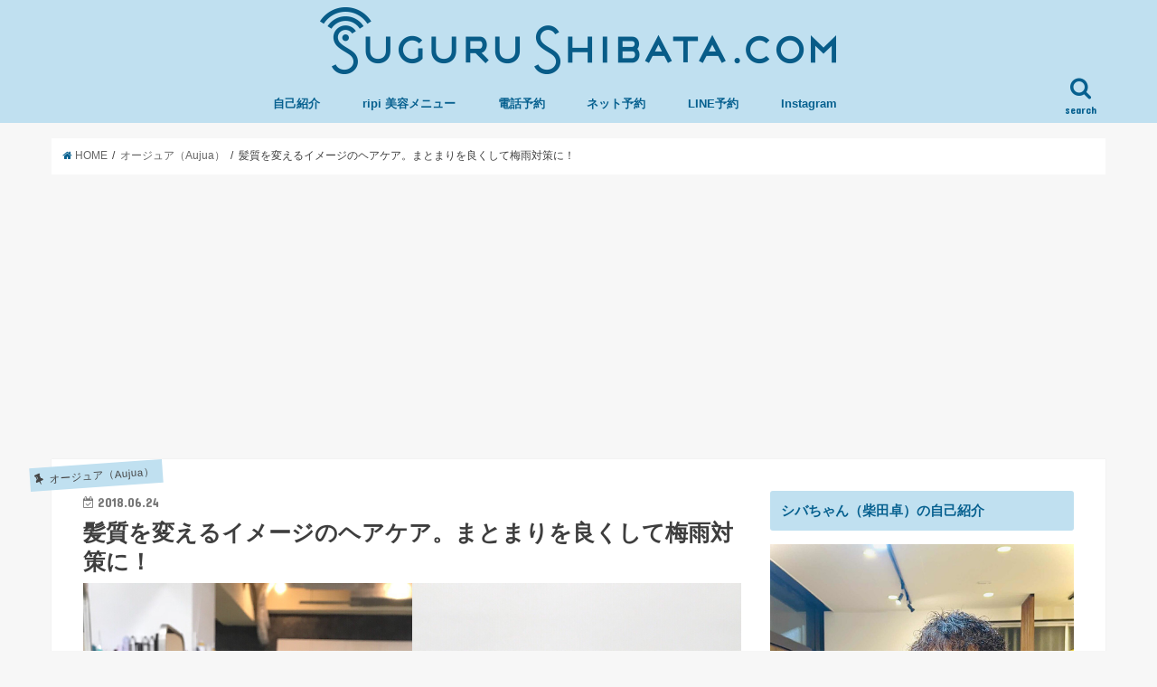

--- FILE ---
content_type: text/html; charset=UTF-8
request_url: https://sugurushibata.com/2018/06/24/%E9%AB%AA%E8%B3%AA%E3%82%92%E5%A4%89%E3%81%88%E3%82%8B%E3%82%A4%E3%83%A1%E3%83%BC%E3%82%B8%E3%81%AE%E3%83%98%E3%82%A2%E3%82%B1%E3%82%A2%E3%80%82%E3%81%BE%E3%81%A8%E3%81%BE%E3%82%8A%E3%82%92%E8%89%AF/
body_size: 27587
content:
<!DOCTYPE HTML><html lang="ja"><head><meta charset="utf-8"><meta http-equiv="X-UA-Compatible" content="IE=edge"><meta name="HandheldFriendly" content="True"><meta name="MobileOptimized" content="320"><meta name="viewport" content="width=device-width, initial-scale=1"/><link rel="pingback" href="https://sugurushibata.com/xmlrpc.php"><style>img:is([sizes="auto" i], [sizes^="auto," i]) { contain-intrinsic-size: 3000px 1500px }</style><title>髪質を変えるイメージのヘアケア。まとまりを良くして梅雨対策に！ - サッカー人“柴田卓”のヘアケア美容師＋ライフプランニングblog</title><meta name="description" content="こんにちは！ 僕はサッカーに様々な形で携わり、また人生のライフプランに重要なファイナンシャルプランニングに取り" /><meta name="robots" content="max-image-preview:large" /><meta name="author" content="sugurushibata"/><link rel="canonical" href="https://sugurushibata.com/2018/06/24/%e9%ab%aa%e8%b3%aa%e3%82%92%e5%a4%89%e3%81%88%e3%82%8b%e3%82%a4%e3%83%a1%e3%83%bc%e3%82%b8%e3%81%ae%e3%83%98%e3%82%a2%e3%82%b1%e3%82%a2%e3%80%82%e3%81%be%e3%81%a8%e3%81%be%e3%82%8a%e3%82%92%e8%89%af/" /><meta name="generator" content="All in One SEO (AIOSEO) 4.8.5" /><meta property="og:locale" content="ja_JP" /><meta property="og:site_name" content="サッカー人“柴田卓”のヘアケア美容師＋ライフプランニングblog - サッカーと人生設計、そして髪。千歳烏山（ripi）の美容師・柴田卓の等身大ライフログ" /><meta property="og:type" content="article" /><meta property="og:title" content="髪質を変えるイメージのヘアケア。まとまりを良くして梅雨対策に！ - サッカー人“柴田卓”のヘアケア美容師＋ライフプランニングblog" /><meta property="og:description" content="こんにちは！ 僕はサッカーに様々な形で携わり、また人生のライフプランに重要なファイナンシャルプランニングに取り" /><meta property="og:url" content="https://sugurushibata.com/2018/06/24/%e9%ab%aa%e8%b3%aa%e3%82%92%e5%a4%89%e3%81%88%e3%82%8b%e3%82%a4%e3%83%a1%e3%83%bc%e3%82%b8%e3%81%ae%e3%83%98%e3%82%a2%e3%82%b1%e3%82%a2%e3%80%82%e3%81%be%e3%81%a8%e3%81%be%e3%82%8a%e3%82%92%e8%89%af/" /><meta property="og:image" content="https://sugurushibata.com/wp-content/uploads/2018/06/3dc07a06-27ea-4a70-92d0-6076ebb4f94b-1.jpg" /><meta property="og:image:secure_url" content="https://sugurushibata.com/wp-content/uploads/2018/06/3dc07a06-27ea-4a70-92d0-6076ebb4f94b-1.jpg" /><meta property="og:image:width" content="2048" /><meta property="og:image:height" content="2048" /><meta property="article:published_time" content="2018-06-24T11:13:17+00:00" /><meta property="article:modified_time" content="2018-06-24T11:13:20+00:00" /><meta name="twitter:card" content="summary_large_image" /><meta name="twitter:title" content="髪質を変えるイメージのヘアケア。まとまりを良くして梅雨対策に！ - サッカー人“柴田卓”のヘアケア美容師＋ライフプランニングblog" /><meta name="twitter:description" content="こんにちは！ 僕はサッカーに様々な形で携わり、また人生のライフプランに重要なファイナンシャルプランニングに取り" /><meta name="twitter:image" content="https://sugurushibata.com/wp-content/uploads/2018/06/3dc07a06-27ea-4a70-92d0-6076ebb4f94b-1.jpg" /> <script type="application/ld+json" class="aioseo-schema">{"@context":"https:\/\/schema.org","@graph":[{"@type":"BlogPosting","@id":"https:\/\/sugurushibata.com\/2018\/06\/24\/%e9%ab%aa%e8%b3%aa%e3%82%92%e5%a4%89%e3%81%88%e3%82%8b%e3%82%a4%e3%83%a1%e3%83%bc%e3%82%b8%e3%81%ae%e3%83%98%e3%82%a2%e3%82%b1%e3%82%a2%e3%80%82%e3%81%be%e3%81%a8%e3%81%be%e3%82%8a%e3%82%92%e8%89%af\/#blogposting","name":"\u9aea\u8cea\u3092\u5909\u3048\u308b\u30a4\u30e1\u30fc\u30b8\u306e\u30d8\u30a2\u30b1\u30a2\u3002\u307e\u3068\u307e\u308a\u3092\u826f\u304f\u3057\u3066\u6885\u96e8\u5bfe\u7b56\u306b\uff01 - \u30b5\u30c3\u30ab\u30fc\u4eba\u201c\u67f4\u7530\u5353\u201d\u306e\u30d8\u30a2\u30b1\u30a2\u7f8e\u5bb9\u5e2b\uff0b\u30e9\u30a4\u30d5\u30d7\u30e9\u30f3\u30cb\u30f3\u30b0blog","headline":"\u9aea\u8cea\u3092\u5909\u3048\u308b\u30a4\u30e1\u30fc\u30b8\u306e\u30d8\u30a2\u30b1\u30a2\u3002\u307e\u3068\u307e\u308a\u3092\u826f\u304f\u3057\u3066\u6885\u96e8\u5bfe\u7b56\u306b\uff01","author":{"@id":"https:\/\/sugurushibata.com\/author\/sugurushibata\/#author"},"publisher":{"@id":"https:\/\/sugurushibata.com\/#organization"},"image":{"@type":"ImageObject","url":"https:\/\/sugurushibata.com\/wp-content\/uploads\/2018\/06\/3dc07a06-27ea-4a70-92d0-6076ebb4f94b-1.jpg","width":2048,"height":2048},"datePublished":"2018-06-24T20:13:17+09:00","dateModified":"2018-06-24T20:13:20+09:00","inLanguage":"ja","mainEntityOfPage":{"@id":"https:\/\/sugurushibata.com\/2018\/06\/24\/%e9%ab%aa%e8%b3%aa%e3%82%92%e5%a4%89%e3%81%88%e3%82%8b%e3%82%a4%e3%83%a1%e3%83%bc%e3%82%b8%e3%81%ae%e3%83%98%e3%82%a2%e3%82%b1%e3%82%a2%e3%80%82%e3%81%be%e3%81%a8%e3%81%be%e3%82%8a%e3%82%92%e8%89%af\/#webpage"},"isPartOf":{"@id":"https:\/\/sugurushibata.com\/2018\/06\/24\/%e9%ab%aa%e8%b3%aa%e3%82%92%e5%a4%89%e3%81%88%e3%82%8b%e3%82%a4%e3%83%a1%e3%83%bc%e3%82%b8%e3%81%ae%e3%83%98%e3%82%a2%e3%82%b1%e3%82%a2%e3%80%82%e3%81%be%e3%81%a8%e3%81%be%e3%82%8a%e3%82%92%e8%89%af\/#webpage"},"articleSection":"\u30aa\u30fc\u30b8\u30e5\u30a2\uff08Aujua\uff09, \u30ab\u30e9\u30fc, \u30ad\u30e9\u6c34, \u30b5\u30ed\u30f3\u30ef\u30fc\u30af, \u30b9\u30bf\u30a4\u30eb, \u30c7\u30b6\u30a4\u30f3\u30b1\u30a2, \u30d8\u30a2\u30b1\u30a2\u7f8e\u5bb9\u5e2b, \u30d8\u30a2\u30b1\u30a2\u901a\u4fe1, \u30dc\u30d6\u30b9\u30bf\u30a4\u30eb, \u5fa9\u5143\u30ab\u30e9\u30fc, \u5fa9\u5143\u30b1\u30a2, \u5fa9\u5143\u30c8\u30ea\u30fc\u30c8\u30e1\u30f3\u30c8, \u6885\u96e8\u5bfe\u7b56, \u30d8\u30a2\u30b1\u30a2"},{"@type":"BreadcrumbList","@id":"https:\/\/sugurushibata.com\/2018\/06\/24\/%e9%ab%aa%e8%b3%aa%e3%82%92%e5%a4%89%e3%81%88%e3%82%8b%e3%82%a4%e3%83%a1%e3%83%bc%e3%82%b8%e3%81%ae%e3%83%98%e3%82%a2%e3%82%b1%e3%82%a2%e3%80%82%e3%81%be%e3%81%a8%e3%81%be%e3%82%8a%e3%82%92%e8%89%af\/#breadcrumblist","itemListElement":[{"@type":"ListItem","@id":"https:\/\/sugurushibata.com#listItem","position":1,"name":"Home","item":"https:\/\/sugurushibata.com","nextItem":{"@type":"ListItem","@id":"https:\/\/sugurushibata.com\/topics\/%e7%be%8e%e6%83%85%e5%a0%b1\/#listItem","name":"\u7f8e\u60c5\u5831"}},{"@type":"ListItem","@id":"https:\/\/sugurushibata.com\/topics\/%e7%be%8e%e6%83%85%e5%a0%b1\/#listItem","position":2,"name":"\u7f8e\u60c5\u5831","item":"https:\/\/sugurushibata.com\/topics\/%e7%be%8e%e6%83%85%e5%a0%b1\/","nextItem":{"@type":"ListItem","@id":"https:\/\/sugurushibata.com\/topics\/%e7%be%8e%e6%83%85%e5%a0%b1\/%e3%81%8a%e5%bd%b9%e7%ab%8b%e3%81%a1\/#listItem","name":"\u304a\u5f79\u7acb\u3061"},"previousItem":{"@type":"ListItem","@id":"https:\/\/sugurushibata.com#listItem","name":"Home"}},{"@type":"ListItem","@id":"https:\/\/sugurushibata.com\/topics\/%e7%be%8e%e6%83%85%e5%a0%b1\/%e3%81%8a%e5%bd%b9%e7%ab%8b%e3%81%a1\/#listItem","position":3,"name":"\u304a\u5f79\u7acb\u3061","item":"https:\/\/sugurushibata.com\/topics\/%e7%be%8e%e6%83%85%e5%a0%b1\/%e3%81%8a%e5%bd%b9%e7%ab%8b%e3%81%a1\/","nextItem":{"@type":"ListItem","@id":"https:\/\/sugurushibata.com\/topics\/%e7%be%8e%e6%83%85%e5%a0%b1\/%e3%81%8a%e5%bd%b9%e7%ab%8b%e3%81%a1\/%e3%83%98%e3%82%a2%e3%82%b1%e3%82%a2%e7%be%8e%e5%ae%b9%e5%b8%ab\/#listItem","name":"\u30d8\u30a2\u30b1\u30a2\u7f8e\u5bb9\u5e2b"},"previousItem":{"@type":"ListItem","@id":"https:\/\/sugurushibata.com\/topics\/%e7%be%8e%e6%83%85%e5%a0%b1\/#listItem","name":"\u7f8e\u60c5\u5831"}},{"@type":"ListItem","@id":"https:\/\/sugurushibata.com\/topics\/%e7%be%8e%e6%83%85%e5%a0%b1\/%e3%81%8a%e5%bd%b9%e7%ab%8b%e3%81%a1\/%e3%83%98%e3%82%a2%e3%82%b1%e3%82%a2%e7%be%8e%e5%ae%b9%e5%b8%ab\/#listItem","position":4,"name":"\u30d8\u30a2\u30b1\u30a2\u7f8e\u5bb9\u5e2b","item":"https:\/\/sugurushibata.com\/topics\/%e7%be%8e%e6%83%85%e5%a0%b1\/%e3%81%8a%e5%bd%b9%e7%ab%8b%e3%81%a1\/%e3%83%98%e3%82%a2%e3%82%b1%e3%82%a2%e7%be%8e%e5%ae%b9%e5%b8%ab\/","nextItem":{"@type":"ListItem","@id":"https:\/\/sugurushibata.com\/2018\/06\/24\/%e9%ab%aa%e8%b3%aa%e3%82%92%e5%a4%89%e3%81%88%e3%82%8b%e3%82%a4%e3%83%a1%e3%83%bc%e3%82%b8%e3%81%ae%e3%83%98%e3%82%a2%e3%82%b1%e3%82%a2%e3%80%82%e3%81%be%e3%81%a8%e3%81%be%e3%82%8a%e3%82%92%e8%89%af\/#listItem","name":"\u9aea\u8cea\u3092\u5909\u3048\u308b\u30a4\u30e1\u30fc\u30b8\u306e\u30d8\u30a2\u30b1\u30a2\u3002\u307e\u3068\u307e\u308a\u3092\u826f\u304f\u3057\u3066\u6885\u96e8\u5bfe\u7b56\u306b\uff01"},"previousItem":{"@type":"ListItem","@id":"https:\/\/sugurushibata.com\/topics\/%e7%be%8e%e6%83%85%e5%a0%b1\/%e3%81%8a%e5%bd%b9%e7%ab%8b%e3%81%a1\/#listItem","name":"\u304a\u5f79\u7acb\u3061"}},{"@type":"ListItem","@id":"https:\/\/sugurushibata.com\/2018\/06\/24\/%e9%ab%aa%e8%b3%aa%e3%82%92%e5%a4%89%e3%81%88%e3%82%8b%e3%82%a4%e3%83%a1%e3%83%bc%e3%82%b8%e3%81%ae%e3%83%98%e3%82%a2%e3%82%b1%e3%82%a2%e3%80%82%e3%81%be%e3%81%a8%e3%81%be%e3%82%8a%e3%82%92%e8%89%af\/#listItem","position":5,"name":"\u9aea\u8cea\u3092\u5909\u3048\u308b\u30a4\u30e1\u30fc\u30b8\u306e\u30d8\u30a2\u30b1\u30a2\u3002\u307e\u3068\u307e\u308a\u3092\u826f\u304f\u3057\u3066\u6885\u96e8\u5bfe\u7b56\u306b\uff01","previousItem":{"@type":"ListItem","@id":"https:\/\/sugurushibata.com\/topics\/%e7%be%8e%e6%83%85%e5%a0%b1\/%e3%81%8a%e5%bd%b9%e7%ab%8b%e3%81%a1\/%e3%83%98%e3%82%a2%e3%82%b1%e3%82%a2%e7%be%8e%e5%ae%b9%e5%b8%ab\/#listItem","name":"\u30d8\u30a2\u30b1\u30a2\u7f8e\u5bb9\u5e2b"}}]},{"@type":"Organization","@id":"https:\/\/sugurushibata.com\/#organization","name":"\u30b5\u30c3\u30ab\u30fc\u4eba\u201c\u67f4\u7530\u5353\u201d\u306e\u30d8\u30a2\u30b1\u30a2\u7f8e\u5bb9\u5e2b\uff0b\u30e9\u30a4\u30d5\u30d7\u30e9\u30f3\u30cb\u30f3\u30b0blog","description":"\u30b5\u30c3\u30ab\u30fc\u3068\u4eba\u751f\u8a2d\u8a08\u3001\u305d\u3057\u3066\u9aea\u3002\u5343\u6b73\u70cf\u5c71\uff08ripi\uff09\u306e\u7f8e\u5bb9\u5e2b\u30fb\u67f4\u7530\u5353\u306e\u7b49\u8eab\u5927\u30e9\u30a4\u30d5\u30ed\u30b0","url":"https:\/\/sugurushibata.com\/"},{"@type":"Person","@id":"https:\/\/sugurushibata.com\/author\/sugurushibata\/#author","url":"https:\/\/sugurushibata.com\/author\/sugurushibata\/","name":"sugurushibata","image":{"@type":"ImageObject","@id":"https:\/\/sugurushibata.com\/2018\/06\/24\/%e9%ab%aa%e8%b3%aa%e3%82%92%e5%a4%89%e3%81%88%e3%82%8b%e3%82%a4%e3%83%a1%e3%83%bc%e3%82%b8%e3%81%ae%e3%83%98%e3%82%a2%e3%82%b1%e3%82%a2%e3%80%82%e3%81%be%e3%81%a8%e3%81%be%e3%82%8a%e3%82%92%e8%89%af\/#authorImage","url":"https:\/\/secure.gravatar.com\/avatar\/ec905965f65a0accdb930624982455dd1e87888178f90d97ed07e830811fd807?s=96&d=mm&r=g","width":96,"height":96,"caption":"sugurushibata"}},{"@type":"WebPage","@id":"https:\/\/sugurushibata.com\/2018\/06\/24\/%e9%ab%aa%e8%b3%aa%e3%82%92%e5%a4%89%e3%81%88%e3%82%8b%e3%82%a4%e3%83%a1%e3%83%bc%e3%82%b8%e3%81%ae%e3%83%98%e3%82%a2%e3%82%b1%e3%82%a2%e3%80%82%e3%81%be%e3%81%a8%e3%81%be%e3%82%8a%e3%82%92%e8%89%af\/#webpage","url":"https:\/\/sugurushibata.com\/2018\/06\/24\/%e9%ab%aa%e8%b3%aa%e3%82%92%e5%a4%89%e3%81%88%e3%82%8b%e3%82%a4%e3%83%a1%e3%83%bc%e3%82%b8%e3%81%ae%e3%83%98%e3%82%a2%e3%82%b1%e3%82%a2%e3%80%82%e3%81%be%e3%81%a8%e3%81%be%e3%82%8a%e3%82%92%e8%89%af\/","name":"\u9aea\u8cea\u3092\u5909\u3048\u308b\u30a4\u30e1\u30fc\u30b8\u306e\u30d8\u30a2\u30b1\u30a2\u3002\u307e\u3068\u307e\u308a\u3092\u826f\u304f\u3057\u3066\u6885\u96e8\u5bfe\u7b56\u306b\uff01 - \u30b5\u30c3\u30ab\u30fc\u4eba\u201c\u67f4\u7530\u5353\u201d\u306e\u30d8\u30a2\u30b1\u30a2\u7f8e\u5bb9\u5e2b\uff0b\u30e9\u30a4\u30d5\u30d7\u30e9\u30f3\u30cb\u30f3\u30b0blog","description":"\u3053\u3093\u306b\u3061\u306f\uff01 \u50d5\u306f\u30b5\u30c3\u30ab\u30fc\u306b\u69d8\u3005\u306a\u5f62\u3067\u643a\u308f\u308a\u3001\u307e\u305f\u4eba\u751f\u306e\u30e9\u30a4\u30d5\u30d7\u30e9\u30f3\u306b\u91cd\u8981\u306a\u30d5\u30a1\u30a4\u30ca\u30f3\u30b7\u30e3\u30eb\u30d7\u30e9\u30f3\u30cb\u30f3\u30b0\u306b\u53d6\u308a","inLanguage":"ja","isPartOf":{"@id":"https:\/\/sugurushibata.com\/#website"},"breadcrumb":{"@id":"https:\/\/sugurushibata.com\/2018\/06\/24\/%e9%ab%aa%e8%b3%aa%e3%82%92%e5%a4%89%e3%81%88%e3%82%8b%e3%82%a4%e3%83%a1%e3%83%bc%e3%82%b8%e3%81%ae%e3%83%98%e3%82%a2%e3%82%b1%e3%82%a2%e3%80%82%e3%81%be%e3%81%a8%e3%81%be%e3%82%8a%e3%82%92%e8%89%af\/#breadcrumblist"},"author":{"@id":"https:\/\/sugurushibata.com\/author\/sugurushibata\/#author"},"creator":{"@id":"https:\/\/sugurushibata.com\/author\/sugurushibata\/#author"},"image":{"@type":"ImageObject","url":"https:\/\/sugurushibata.com\/wp-content\/uploads\/2018\/06\/3dc07a06-27ea-4a70-92d0-6076ebb4f94b-1.jpg","@id":"https:\/\/sugurushibata.com\/2018\/06\/24\/%e9%ab%aa%e8%b3%aa%e3%82%92%e5%a4%89%e3%81%88%e3%82%8b%e3%82%a4%e3%83%a1%e3%83%bc%e3%82%b8%e3%81%ae%e3%83%98%e3%82%a2%e3%82%b1%e3%82%a2%e3%80%82%e3%81%be%e3%81%a8%e3%81%be%e3%82%8a%e3%82%92%e8%89%af\/#mainImage","width":2048,"height":2048},"primaryImageOfPage":{"@id":"https:\/\/sugurushibata.com\/2018\/06\/24\/%e9%ab%aa%e8%b3%aa%e3%82%92%e5%a4%89%e3%81%88%e3%82%8b%e3%82%a4%e3%83%a1%e3%83%bc%e3%82%b8%e3%81%ae%e3%83%98%e3%82%a2%e3%82%b1%e3%82%a2%e3%80%82%e3%81%be%e3%81%a8%e3%81%be%e3%82%8a%e3%82%92%e8%89%af\/#mainImage"},"datePublished":"2018-06-24T20:13:17+09:00","dateModified":"2018-06-24T20:13:20+09:00"},{"@type":"WebSite","@id":"https:\/\/sugurushibata.com\/#website","url":"https:\/\/sugurushibata.com\/","name":"\u30b5\u30c3\u30ab\u30fc\u4eba\u201c\u67f4\u7530\u5353\u201d\u306e\u30d8\u30a2\u30b1\u30a2\u7f8e\u5bb9\u5e2b\uff0b\u30e9\u30a4\u30d5\u30d7\u30e9\u30f3\u30cb\u30f3\u30b0blog","description":"\u30b5\u30c3\u30ab\u30fc\u3068\u4eba\u751f\u8a2d\u8a08\u3001\u305d\u3057\u3066\u9aea\u3002\u5343\u6b73\u70cf\u5c71\uff08ripi\uff09\u306e\u7f8e\u5bb9\u5e2b\u30fb\u67f4\u7530\u5353\u306e\u7b49\u8eab\u5927\u30e9\u30a4\u30d5\u30ed\u30b0","inLanguage":"ja","publisher":{"@id":"https:\/\/sugurushibata.com\/#organization"}}]}</script> <link rel='dns-prefetch' href='//ajax.googleapis.com' /><link rel='dns-prefetch' href='//fonts.googleapis.com' /><link rel='dns-prefetch' href='//maxcdn.bootstrapcdn.com' /><link rel="alternate" type="application/rss+xml" title="サッカー人“柴田卓”のヘアケア美容師＋ライフプランニングblog &raquo; フィード" href="https://sugurushibata.com/feed/" /><link rel="alternate" type="application/rss+xml" title="サッカー人“柴田卓”のヘアケア美容師＋ライフプランニングblog &raquo; コメントフィード" href="https://sugurushibata.com/comments/feed/" /><link rel="alternate" type="application/rss+xml" title="サッカー人“柴田卓”のヘアケア美容師＋ライフプランニングblog &raquo; 髪質を変えるイメージのヘアケア。まとまりを良くして梅雨対策に！ のコメントのフィード" href="https://sugurushibata.com/2018/06/24/%e9%ab%aa%e8%b3%aa%e3%82%92%e5%a4%89%e3%81%88%e3%82%8b%e3%82%a4%e3%83%a1%e3%83%bc%e3%82%b8%e3%81%ae%e3%83%98%e3%82%a2%e3%82%b1%e3%82%a2%e3%80%82%e3%81%be%e3%81%a8%e3%81%be%e3%82%8a%e3%82%92%e8%89%af/feed/" />  <script defer src="[data-uri]"></script> <style id='wp-emoji-styles-inline-css' type='text/css'>img.wp-smiley, img.emoji {
		display: inline !important;
		border: none !important;
		box-shadow: none !important;
		height: 1em !important;
		width: 1em !important;
		margin: 0 0.07em !important;
		vertical-align: -0.1em !important;
		background: none !important;
		padding: 0 !important;
	}</style><link rel='stylesheet' id='wp-block-library-css' href='https://sugurushibata.com/wp-includes/css/dist/block-library/style.min.css' type='text/css' media='all' /><style id='classic-theme-styles-inline-css' type='text/css'>/*! This file is auto-generated */
.wp-block-button__link{color:#fff;background-color:#32373c;border-radius:9999px;box-shadow:none;text-decoration:none;padding:calc(.667em + 2px) calc(1.333em + 2px);font-size:1.125em}.wp-block-file__button{background:#32373c;color:#fff;text-decoration:none}</style><style id='global-styles-inline-css' type='text/css'>:root{--wp--preset--aspect-ratio--square: 1;--wp--preset--aspect-ratio--4-3: 4/3;--wp--preset--aspect-ratio--3-4: 3/4;--wp--preset--aspect-ratio--3-2: 3/2;--wp--preset--aspect-ratio--2-3: 2/3;--wp--preset--aspect-ratio--16-9: 16/9;--wp--preset--aspect-ratio--9-16: 9/16;--wp--preset--color--black: #000000;--wp--preset--color--cyan-bluish-gray: #abb8c3;--wp--preset--color--white: #ffffff;--wp--preset--color--pale-pink: #f78da7;--wp--preset--color--vivid-red: #cf2e2e;--wp--preset--color--luminous-vivid-orange: #ff6900;--wp--preset--color--luminous-vivid-amber: #fcb900;--wp--preset--color--light-green-cyan: #7bdcb5;--wp--preset--color--vivid-green-cyan: #00d084;--wp--preset--color--pale-cyan-blue: #8ed1fc;--wp--preset--color--vivid-cyan-blue: #0693e3;--wp--preset--color--vivid-purple: #9b51e0;--wp--preset--gradient--vivid-cyan-blue-to-vivid-purple: linear-gradient(135deg,rgba(6,147,227,1) 0%,rgb(155,81,224) 100%);--wp--preset--gradient--light-green-cyan-to-vivid-green-cyan: linear-gradient(135deg,rgb(122,220,180) 0%,rgb(0,208,130) 100%);--wp--preset--gradient--luminous-vivid-amber-to-luminous-vivid-orange: linear-gradient(135deg,rgba(252,185,0,1) 0%,rgba(255,105,0,1) 100%);--wp--preset--gradient--luminous-vivid-orange-to-vivid-red: linear-gradient(135deg,rgba(255,105,0,1) 0%,rgb(207,46,46) 100%);--wp--preset--gradient--very-light-gray-to-cyan-bluish-gray: linear-gradient(135deg,rgb(238,238,238) 0%,rgb(169,184,195) 100%);--wp--preset--gradient--cool-to-warm-spectrum: linear-gradient(135deg,rgb(74,234,220) 0%,rgb(151,120,209) 20%,rgb(207,42,186) 40%,rgb(238,44,130) 60%,rgb(251,105,98) 80%,rgb(254,248,76) 100%);--wp--preset--gradient--blush-light-purple: linear-gradient(135deg,rgb(255,206,236) 0%,rgb(152,150,240) 100%);--wp--preset--gradient--blush-bordeaux: linear-gradient(135deg,rgb(254,205,165) 0%,rgb(254,45,45) 50%,rgb(107,0,62) 100%);--wp--preset--gradient--luminous-dusk: linear-gradient(135deg,rgb(255,203,112) 0%,rgb(199,81,192) 50%,rgb(65,88,208) 100%);--wp--preset--gradient--pale-ocean: linear-gradient(135deg,rgb(255,245,203) 0%,rgb(182,227,212) 50%,rgb(51,167,181) 100%);--wp--preset--gradient--electric-grass: linear-gradient(135deg,rgb(202,248,128) 0%,rgb(113,206,126) 100%);--wp--preset--gradient--midnight: linear-gradient(135deg,rgb(2,3,129) 0%,rgb(40,116,252) 100%);--wp--preset--font-size--small: 13px;--wp--preset--font-size--medium: 20px;--wp--preset--font-size--large: 36px;--wp--preset--font-size--x-large: 42px;--wp--preset--spacing--20: 0.44rem;--wp--preset--spacing--30: 0.67rem;--wp--preset--spacing--40: 1rem;--wp--preset--spacing--50: 1.5rem;--wp--preset--spacing--60: 2.25rem;--wp--preset--spacing--70: 3.38rem;--wp--preset--spacing--80: 5.06rem;--wp--preset--shadow--natural: 6px 6px 9px rgba(0, 0, 0, 0.2);--wp--preset--shadow--deep: 12px 12px 50px rgba(0, 0, 0, 0.4);--wp--preset--shadow--sharp: 6px 6px 0px rgba(0, 0, 0, 0.2);--wp--preset--shadow--outlined: 6px 6px 0px -3px rgba(255, 255, 255, 1), 6px 6px rgba(0, 0, 0, 1);--wp--preset--shadow--crisp: 6px 6px 0px rgba(0, 0, 0, 1);}:where(.is-layout-flex){gap: 0.5em;}:where(.is-layout-grid){gap: 0.5em;}body .is-layout-flex{display: flex;}.is-layout-flex{flex-wrap: wrap;align-items: center;}.is-layout-flex > :is(*, div){margin: 0;}body .is-layout-grid{display: grid;}.is-layout-grid > :is(*, div){margin: 0;}:where(.wp-block-columns.is-layout-flex){gap: 2em;}:where(.wp-block-columns.is-layout-grid){gap: 2em;}:where(.wp-block-post-template.is-layout-flex){gap: 1.25em;}:where(.wp-block-post-template.is-layout-grid){gap: 1.25em;}.has-black-color{color: var(--wp--preset--color--black) !important;}.has-cyan-bluish-gray-color{color: var(--wp--preset--color--cyan-bluish-gray) !important;}.has-white-color{color: var(--wp--preset--color--white) !important;}.has-pale-pink-color{color: var(--wp--preset--color--pale-pink) !important;}.has-vivid-red-color{color: var(--wp--preset--color--vivid-red) !important;}.has-luminous-vivid-orange-color{color: var(--wp--preset--color--luminous-vivid-orange) !important;}.has-luminous-vivid-amber-color{color: var(--wp--preset--color--luminous-vivid-amber) !important;}.has-light-green-cyan-color{color: var(--wp--preset--color--light-green-cyan) !important;}.has-vivid-green-cyan-color{color: var(--wp--preset--color--vivid-green-cyan) !important;}.has-pale-cyan-blue-color{color: var(--wp--preset--color--pale-cyan-blue) !important;}.has-vivid-cyan-blue-color{color: var(--wp--preset--color--vivid-cyan-blue) !important;}.has-vivid-purple-color{color: var(--wp--preset--color--vivid-purple) !important;}.has-black-background-color{background-color: var(--wp--preset--color--black) !important;}.has-cyan-bluish-gray-background-color{background-color: var(--wp--preset--color--cyan-bluish-gray) !important;}.has-white-background-color{background-color: var(--wp--preset--color--white) !important;}.has-pale-pink-background-color{background-color: var(--wp--preset--color--pale-pink) !important;}.has-vivid-red-background-color{background-color: var(--wp--preset--color--vivid-red) !important;}.has-luminous-vivid-orange-background-color{background-color: var(--wp--preset--color--luminous-vivid-orange) !important;}.has-luminous-vivid-amber-background-color{background-color: var(--wp--preset--color--luminous-vivid-amber) !important;}.has-light-green-cyan-background-color{background-color: var(--wp--preset--color--light-green-cyan) !important;}.has-vivid-green-cyan-background-color{background-color: var(--wp--preset--color--vivid-green-cyan) !important;}.has-pale-cyan-blue-background-color{background-color: var(--wp--preset--color--pale-cyan-blue) !important;}.has-vivid-cyan-blue-background-color{background-color: var(--wp--preset--color--vivid-cyan-blue) !important;}.has-vivid-purple-background-color{background-color: var(--wp--preset--color--vivid-purple) !important;}.has-black-border-color{border-color: var(--wp--preset--color--black) !important;}.has-cyan-bluish-gray-border-color{border-color: var(--wp--preset--color--cyan-bluish-gray) !important;}.has-white-border-color{border-color: var(--wp--preset--color--white) !important;}.has-pale-pink-border-color{border-color: var(--wp--preset--color--pale-pink) !important;}.has-vivid-red-border-color{border-color: var(--wp--preset--color--vivid-red) !important;}.has-luminous-vivid-orange-border-color{border-color: var(--wp--preset--color--luminous-vivid-orange) !important;}.has-luminous-vivid-amber-border-color{border-color: var(--wp--preset--color--luminous-vivid-amber) !important;}.has-light-green-cyan-border-color{border-color: var(--wp--preset--color--light-green-cyan) !important;}.has-vivid-green-cyan-border-color{border-color: var(--wp--preset--color--vivid-green-cyan) !important;}.has-pale-cyan-blue-border-color{border-color: var(--wp--preset--color--pale-cyan-blue) !important;}.has-vivid-cyan-blue-border-color{border-color: var(--wp--preset--color--vivid-cyan-blue) !important;}.has-vivid-purple-border-color{border-color: var(--wp--preset--color--vivid-purple) !important;}.has-vivid-cyan-blue-to-vivid-purple-gradient-background{background: var(--wp--preset--gradient--vivid-cyan-blue-to-vivid-purple) !important;}.has-light-green-cyan-to-vivid-green-cyan-gradient-background{background: var(--wp--preset--gradient--light-green-cyan-to-vivid-green-cyan) !important;}.has-luminous-vivid-amber-to-luminous-vivid-orange-gradient-background{background: var(--wp--preset--gradient--luminous-vivid-amber-to-luminous-vivid-orange) !important;}.has-luminous-vivid-orange-to-vivid-red-gradient-background{background: var(--wp--preset--gradient--luminous-vivid-orange-to-vivid-red) !important;}.has-very-light-gray-to-cyan-bluish-gray-gradient-background{background: var(--wp--preset--gradient--very-light-gray-to-cyan-bluish-gray) !important;}.has-cool-to-warm-spectrum-gradient-background{background: var(--wp--preset--gradient--cool-to-warm-spectrum) !important;}.has-blush-light-purple-gradient-background{background: var(--wp--preset--gradient--blush-light-purple) !important;}.has-blush-bordeaux-gradient-background{background: var(--wp--preset--gradient--blush-bordeaux) !important;}.has-luminous-dusk-gradient-background{background: var(--wp--preset--gradient--luminous-dusk) !important;}.has-pale-ocean-gradient-background{background: var(--wp--preset--gradient--pale-ocean) !important;}.has-electric-grass-gradient-background{background: var(--wp--preset--gradient--electric-grass) !important;}.has-midnight-gradient-background{background: var(--wp--preset--gradient--midnight) !important;}.has-small-font-size{font-size: var(--wp--preset--font-size--small) !important;}.has-medium-font-size{font-size: var(--wp--preset--font-size--medium) !important;}.has-large-font-size{font-size: var(--wp--preset--font-size--large) !important;}.has-x-large-font-size{font-size: var(--wp--preset--font-size--x-large) !important;}
:where(.wp-block-post-template.is-layout-flex){gap: 1.25em;}:where(.wp-block-post-template.is-layout-grid){gap: 1.25em;}
:where(.wp-block-columns.is-layout-flex){gap: 2em;}:where(.wp-block-columns.is-layout-grid){gap: 2em;}
:root :where(.wp-block-pullquote){font-size: 1.5em;line-height: 1.6;}</style><link rel='stylesheet' id='pz-linkcard-css-css' href='https://sugurushibata.com/wp-content/cache/autoptimize/autoptimize_single_a71541e7070316c6555d73ad4c265cb5.php' type='text/css' media='all' /><link rel='stylesheet' id='style-css' href='https://sugurushibata.com/wp-content/cache/autoptimize/autoptimize_single_93664e2c72fe23e90ac53292a8698fb7.php' type='text/css' media='all' /><link rel='stylesheet' id='child-style-css' href='https://sugurushibata.com/wp-content/cache/autoptimize/autoptimize_single_2ec317cccde5c3f506ac7cbbbb46e7d5.php?180611055904' type='text/css' media='all' /><link rel='stylesheet' id='slick-css' href='https://sugurushibata.com/wp-content/cache/autoptimize/autoptimize_single_9a7d7c994af444c42dfaab8b5739860b.php' type='text/css' media='all' /><link rel='stylesheet' id='shortcode-css' href='https://sugurushibata.com/wp-content/cache/autoptimize/autoptimize_single_cac3e6d3ae07c34000ebe309adf7662a.php' type='text/css' media='all' /><link rel='stylesheet' id='gf_Concert-css' href='//fonts.googleapis.com/css?family=Concert+One' type='text/css' media='all' /><link rel='stylesheet' id='gf_Lato-css' href='//fonts.googleapis.com/css?family=Lato' type='text/css' media='all' /><link rel='stylesheet' id='fontawesome-css' href='//maxcdn.bootstrapcdn.com/font-awesome/4.6.0/css/font-awesome.min.css' type='text/css' media='all' /><link rel='stylesheet' id='remodal-css' href='https://sugurushibata.com/wp-content/cache/autoptimize/autoptimize_single_71d45855733547a06742c499a85a7cc4.php' type='text/css' media='all' /> <script defer type="text/javascript" src="//ajax.googleapis.com/ajax/libs/jquery/1.12.4/jquery.min.js" id="jquery-js"></script> <link rel="https://api.w.org/" href="https://sugurushibata.com/wp-json/" /><link rel="alternate" title="JSON" type="application/json" href="https://sugurushibata.com/wp-json/wp/v2/posts/8762" /><link rel="EditURI" type="application/rsd+xml" title="RSD" href="https://sugurushibata.com/xmlrpc.php?rsd" /><link rel='shortlink' href='https://sugurushibata.com/?p=8762' /><link rel="alternate" title="oEmbed (JSON)" type="application/json+oembed" href="https://sugurushibata.com/wp-json/oembed/1.0/embed?url=https%3A%2F%2Fsugurushibata.com%2F2018%2F06%2F24%2F%25e9%25ab%25aa%25e8%25b3%25aa%25e3%2582%2592%25e5%25a4%2589%25e3%2581%2588%25e3%2582%258b%25e3%2582%25a4%25e3%2583%25a1%25e3%2583%25bc%25e3%2582%25b8%25e3%2581%25ae%25e3%2583%2598%25e3%2582%25a2%25e3%2582%25b1%25e3%2582%25a2%25e3%2580%2582%25e3%2581%25be%25e3%2581%25a8%25e3%2581%25be%25e3%2582%258a%25e3%2582%2592%25e8%2589%25af%2F" /><link rel="alternate" title="oEmbed (XML)" type="text/xml+oembed" href="https://sugurushibata.com/wp-json/oembed/1.0/embed?url=https%3A%2F%2Fsugurushibata.com%2F2018%2F06%2F24%2F%25e9%25ab%25aa%25e8%25b3%25aa%25e3%2582%2592%25e5%25a4%2589%25e3%2581%2588%25e3%2582%258b%25e3%2582%25a4%25e3%2583%25a1%25e3%2583%25bc%25e3%2582%25b8%25e3%2581%25ae%25e3%2583%2598%25e3%2582%25a2%25e3%2582%25b1%25e3%2582%25a2%25e3%2580%2582%25e3%2581%25be%25e3%2581%25a8%25e3%2581%25be%25e3%2582%258a%25e3%2582%2592%25e8%2589%25af%2F&#038;format=xml" /><meta name="google-site-verification" content="kVvhIgMerDgCqMctnweXgPs7rQczra-Wo0GREzuf4AU" /><style type="text/css">body{color: #3E3E3E;}
a,#breadcrumb li a i{color: #06608f;}
a:hover{color: #E69B9B;}
.article-footer .post-categories li a,.article-footer .tags a{  background: #06608f;  border:1px solid #06608f;}
.article-footer .tags a{color:#06608f; background: none;}
.article-footer .post-categories li a:hover,.article-footer .tags a:hover{ background:#E69B9B;  border-color:#E69B9B;}
input[type="text"],input[type="password"],input[type="datetime"],input[type="datetime-local"],input[type="date"],input[type="month"],input[type="time"],input[type="week"],input[type="number"],input[type="email"],input[type="url"],input[type="search"],input[type="tel"],input[type="color"],select,textarea,.field { background-color: #ffffff;}
/*ヘッダー*/
.header{color: #06608f;}
.header.bg,.header #inner-header,.menu-sp{background: #c0e0f0;}
#logo a{color: #06608f;}
#g_nav .nav li a,.nav_btn,.menu-sp a,.menu-sp a,.menu-sp > ul:after{color: #06608f;}
#logo a:hover,#g_nav .nav li a:hover,.nav_btn:hover{color:#eeeeee;}
@media only screen and (min-width: 768px) {
.nav > li > a:after{background: #eeeeee;}
.nav ul {background: #666666;}
#g_nav .nav li ul.sub-menu li a{color: #f7f7f7;}
}
@media only screen and (max-width: 1165px) {
.site_description{
background: #c0e0f0;
color: #06608f;
}
}
/*メインエリア*/
#inner-content{background: #ffffff}
.top-post-list .post-list:before{background: #06608f;}
.widget li a:after{color: #06608f;}
/* 投稿ページ見出し */
.entry-content h2,.widgettitle{background: #c0e0f0; color: #06608f;}
.entry-content h3{border-color: #c0e0f0;}
.h_boader .entry-content h2{border-color: #c0e0f0; color: #3E3E3E;}
.h_balloon .entry-content h2:after{border-top-color: #c0e0f0;}
/* リスト要素 */
.entry-content ul li:before{ background: #c0e0f0;}
.entry-content ol li:before{ background: #c0e0f0;}
/* カテゴリーラベル */
.post-list-card .post-list .eyecatch .cat-name,.top-post-list .post-list .eyecatch .cat-name,.byline .cat-name,.single .authorbox .author-newpost li .cat-name,.related-box li .cat-name,.carouselwrap .cat-name,.eyecatch .cat-name{background: #c0e0f0; color:  #444444;}
/* ランキングバッジ */
ul.wpp-list li a:before{background: #c0e0f0; color: #06608f;}
/* アーカイブのボタン */
.readmore a{border:1px solid #06608f;color:#06608f;}
.readmore a:hover{background:#06608f;color:#fff;}
/* ボタンの色 */
.btn-wrap a{background: #06608f;border: 1px solid #06608f;}
.btn-wrap a:hover{background: #E69B9B;border-color: #E69B9B;}
.btn-wrap.simple a{border:1px solid #06608f;color:#06608f;}
.btn-wrap.simple a:hover{background:#06608f;}
/* コメント */
.blue-btn, .comment-reply-link, #submit { background-color: #06608f; }
.blue-btn:hover, .comment-reply-link:hover, #submit:hover, .blue-btn:focus, .comment-reply-link:focus, #submit:focus {background-color: #E69B9B; }
/* サイドバー */
#sidebar1{color: #444444;}
.widget a{text-decoration:none; color:#666666;}
.widget a:hover{color:#999999;}
/*フッター*/
#footer-top.bg,#footer-top .inner,.cta-inner{background-color: #666666; color: #CACACA;}
.footer a,#footer-top a{color: #f7f7f7;}
#footer-top .widgettitle{color: #CACACA;}
.footer.bg,.footer .inner {background-color: #666666;color: #CACACA;}
.footer-links li a:before{ color: #c0e0f0;}
/* ページネーション */
.pagination a, .pagination span,.page-links a{border-color: #06608f; color: #06608f;}
.pagination .current,.pagination .current:hover,.page-links ul > li > span{background-color: #06608f; border-color: #06608f;}
.pagination a:hover, .pagination a:focus,.page-links a:hover, .page-links a:focus{background-color: #06608f; color: #fff;}</style><link rel="icon" href="https://sugurushibata.com/wp-content/uploads/2025/07/cropped-ripi2-32x32.jpeg" sizes="32x32" /><link rel="icon" href="https://sugurushibata.com/wp-content/uploads/2025/07/cropped-ripi2-192x192.jpeg" sizes="192x192" /><link rel="apple-touch-icon" href="https://sugurushibata.com/wp-content/uploads/2025/07/cropped-ripi2-180x180.jpeg" /><meta name="msapplication-TileImage" content="https://sugurushibata.com/wp-content/uploads/2025/07/cropped-ripi2-270x270.jpeg" /><meta data-pso-pv="1.2.1" data-pso-pt="singlePost" data-pso-th="01baa802a288a5300c6fc17d03795866"><script defer src="[data-uri]"></script><script async src="https://pagead2.googlesyndication.com/pagead/js/adsbygoogle.js"></script> <script>(adsbygoogle = window.adsbygoogle || []).push({
          google_ad_client: "ca-pub-3996896049497732",
          enable_page_level_ads: true
     });</script> </head><body class="wp-singular post-template-default single single-post postid-8762 single-format-standard wp-theme-jstork wp-child-theme-jstork-child"><div id="container" class="h_default  "><header class="header animated fadeIn bg headercenter" role="banner"><div id="inner-header" class="wrap cf"><div id="logo" class="gf fs_s"><p class="h1 img"><a href="https://sugurushibata.com"><img src="https://sugurushibata.com/wp-content/uploads/2018/06/logo.png" alt="サッカー人“柴田卓”のヘアケア美容師＋ライフプランニングblog"></a></p></div><nav id="g_nav" role="navigation"> <a href="#searchbox" data-remodal-target="searchbox" class="nav_btn search_btn"><span class="text gf">search</span></a><ul id="menu-%e3%83%9b%e3%83%bc%e3%83%a0" class="nav top-nav cf"><li id="menu-item-2338" class="menu-item menu-item-type-post_type menu-item-object-page menu-item-2338"><a href="https://sugurushibata.com/%e3%82%b7%e3%83%90%e3%82%b9%e3%82%b0%ef%bc%88%e6%9f%b4%e7%94%b0%e5%8d%93%ef%bc%89%e3%81%ae%e8%87%aa%e5%b7%b1%e7%b4%b9%e4%bb%8b/">自己紹介<span class="gf"></span></a></li><li id="menu-item-8541" class="menu-item menu-item-type-post_type menu-item-object-page menu-item-8541"><a href="https://sugurushibata.com/menu/">ripi 美容メニュー<span class="gf"></span></a></li><li id="menu-item-8543" class="menu-item menu-item-type-custom menu-item-object-custom menu-item-8543"><a href="tel:0368207425">電話予約<span class="gf"></span></a></li><li id="menu-item-8544" class="menu-item menu-item-type-custom menu-item-object-custom menu-item-8544"><a href="https://app2.bireki.jp/p/reserve/11805/ripi">ネット予約<span class="gf"></span></a></li><li id="menu-item-8546" class="menu-item menu-item-type-custom menu-item-object-custom menu-item-8546"><a href="http://line.me/ti/p/@uut3952c">LINE予約<span class="gf"></span></a></li><li id="menu-item-24134" class="menu-item menu-item-type-custom menu-item-object-custom menu-item-24134"><a href="https://www.instagram.com/ripi.2025/">Instagram<span class="gf"></span></a></li></ul></nav> <a href="#spnavi" data-remodal-target="spnavi" class="nav_btn"><span class="text gf">menu</span></a></div></header><div class="remodal" data-remodal-id="spnavi" data-remodal-options="hashTracking:false"> <button data-remodal-action="close" class="remodal-close"><span class="text gf">CLOSE</span></button><ul id="menu-%e3%83%9b%e3%83%bc%e3%83%a0-1" class="sp_g_nav nav top-nav cf"><li class="menu-item menu-item-type-post_type menu-item-object-page menu-item-2338"><a href="https://sugurushibata.com/%e3%82%b7%e3%83%90%e3%82%b9%e3%82%b0%ef%bc%88%e6%9f%b4%e7%94%b0%e5%8d%93%ef%bc%89%e3%81%ae%e8%87%aa%e5%b7%b1%e7%b4%b9%e4%bb%8b/">自己紹介<span class="gf"></span></a></li><li class="menu-item menu-item-type-post_type menu-item-object-page menu-item-8541"><a href="https://sugurushibata.com/menu/">ripi 美容メニュー<span class="gf"></span></a></li><li class="menu-item menu-item-type-custom menu-item-object-custom menu-item-8543"><a href="tel:0368207425">電話予約<span class="gf"></span></a></li><li class="menu-item menu-item-type-custom menu-item-object-custom menu-item-8544"><a href="https://app2.bireki.jp/p/reserve/11805/ripi">ネット予約<span class="gf"></span></a></li><li class="menu-item menu-item-type-custom menu-item-object-custom menu-item-8546"><a href="http://line.me/ti/p/@uut3952c">LINE予約<span class="gf"></span></a></li><li class="menu-item menu-item-type-custom menu-item-object-custom menu-item-24134"><a href="https://www.instagram.com/ripi.2025/">Instagram<span class="gf"></span></a></li></ul><button data-remodal-action="close" class="remodal-close"><span class="text gf">CLOSE</span></button></div><div class="remodal searchbox" data-remodal-id="searchbox" data-remodal-options="hashTracking:false"><div class="search cf"><dl><dt>キーワードで記事を検索</dt><dd><form role="search" method="get" id="searchform" class="searchform cf" action="https://sugurushibata.com/" > <input type="search" placeholder="検索する" value="" name="s" id="s" /> <button type="submit" id="searchsubmit" ><i class="fa fa-search"></i></button></form></dd></dl></div> <button data-remodal-action="close" class="remodal-close"><span class="text gf">CLOSE</span></button></div><div id="breadcrumb" class="breadcrumb inner wrap cf"><ul><li itemscope itemtype="//data-vocabulary.org/Breadcrumb"><a href="https://sugurushibata.com/" itemprop="url"><i class="fa fa-home"></i><span itemprop="title"> HOME</span></a></li><li itemscope itemtype="//data-vocabulary.org/Breadcrumb"><a href="https://sugurushibata.com/topics/%e3%82%aa%e3%83%bc%e3%82%b8%e3%83%a5%e3%82%a2%ef%bc%88aujua%ef%bc%89/" itemprop="url"><span itemprop="title">オージュア（Aujua）</span></a></li><li>髪質を変えるイメージのヘアケア。まとまりを良くして梅雨対策に！</li></ul></div><div id="content"><div id="inner-content" class="wrap cf"><main id="main" class="m-all t-all d-5of7 cf" role="main"><article id="post-8762" class="post-8762 post type-post status-publish format-standard has-post-thumbnail hentry category-aujua category-38 category-54 category-4 category-3 category-64 category-69 category-93 category-48 category-60 category-57 category-61 category-63 tag-156 article cf" role="article"><header class="article-header entry-header"><p class="byline entry-meta vcard cf"> <span class="cat-name cat-id-45">オージュア（Aujua）</span><time class="date gf entry-date updated"  datetime="2018-06-24">2018.06.24</time> <span class="writer name author"><span class="fn">sugurushibata</span></span></p><h1 class="entry-title single-title" itemprop="headline" rel="bookmark">髪質を変えるイメージのヘアケア。まとまりを良くして梅雨対策に！</h1><figure class="eyecatch"> <img src="https://sugurushibata.com/wp-content/plugins/lazy-load/images/1x1.trans.gif" data-lazy-src="https://sugurushibata.com/wp-content/uploads/2018/06/3dc07a06-27ea-4a70-92d0-6076ebb4f94b-1.jpg" width="2048" height="2048" class="attachment-post-thumbnail size-post-thumbnail wp-post-image" alt decoding="async" fetchpriority="high" srcset="https://sugurushibata.com/wp-content/uploads/2018/06/3dc07a06-27ea-4a70-92d0-6076ebb4f94b-1.jpg 2048w, https://sugurushibata.com/wp-content/uploads/2018/06/3dc07a06-27ea-4a70-92d0-6076ebb4f94b-1-150x150.jpg 150w, https://sugurushibata.com/wp-content/uploads/2018/06/3dc07a06-27ea-4a70-92d0-6076ebb4f94b-1-300x300.jpg 300w, https://sugurushibata.com/wp-content/uploads/2018/06/3dc07a06-27ea-4a70-92d0-6076ebb4f94b-1-768x768.jpg 768w, https://sugurushibata.com/wp-content/uploads/2018/06/3dc07a06-27ea-4a70-92d0-6076ebb4f94b-1-1024x1024.jpg 1024w" sizes="(max-width: 2048px) 100vw, 2048px"><noscript><img width="2048" height="2048" src="https://sugurushibata.com/wp-content/uploads/2018/06/3dc07a06-27ea-4a70-92d0-6076ebb4f94b-1.jpg" class="attachment-post-thumbnail size-post-thumbnail wp-post-image" alt="" decoding="async" fetchpriority="high" srcset="https://sugurushibata.com/wp-content/uploads/2018/06/3dc07a06-27ea-4a70-92d0-6076ebb4f94b-1.jpg 2048w, https://sugurushibata.com/wp-content/uploads/2018/06/3dc07a06-27ea-4a70-92d0-6076ebb4f94b-1-150x150.jpg 150w, https://sugurushibata.com/wp-content/uploads/2018/06/3dc07a06-27ea-4a70-92d0-6076ebb4f94b-1-300x300.jpg 300w, https://sugurushibata.com/wp-content/uploads/2018/06/3dc07a06-27ea-4a70-92d0-6076ebb4f94b-1-768x768.jpg 768w, https://sugurushibata.com/wp-content/uploads/2018/06/3dc07a06-27ea-4a70-92d0-6076ebb4f94b-1-1024x1024.jpg 1024w" sizes="(max-width: 2048px) 100vw, 2048px" /></noscript></figure><div class="share short"><div class="sns"><ul class="clearfix"><li class="twitter"> <a target="blank" href="http://twitter.com/intent/tweet?url=https%3A%2F%2Fsugurushibata.com%2F2018%2F06%2F24%2F%25e9%25ab%25aa%25e8%25b3%25aa%25e3%2582%2592%25e5%25a4%2589%25e3%2581%2588%25e3%2582%258b%25e3%2582%25a4%25e3%2583%25a1%25e3%2583%25bc%25e3%2582%25b8%25e3%2581%25ae%25e3%2583%2598%25e3%2582%25a2%25e3%2582%25b1%25e3%2582%25a2%25e3%2580%2582%25e3%2581%25be%25e3%2581%25a8%25e3%2581%25be%25e3%2582%258a%25e3%2582%2592%25e8%2589%25af%2F&text=%E9%AB%AA%E8%B3%AA%E3%82%92%E5%A4%89%E3%81%88%E3%82%8B%E3%82%A4%E3%83%A1%E3%83%BC%E3%82%B8%E3%81%AE%E3%83%98%E3%82%A2%E3%82%B1%E3%82%A2%E3%80%82%E3%81%BE%E3%81%A8%E3%81%BE%E3%82%8A%E3%82%92%E8%89%AF%E3%81%8F%E3%81%97%E3%81%A6%E6%A2%85%E9%9B%A8%E5%AF%BE%E7%AD%96%E3%81%AB%EF%BC%81&tw_p=tweetbutton" onclick="window.open(this.href, 'tweetwindow', 'width=550, height=450,personalbar=0,toolbar=0,scrollbars=1,resizable=1'); return false;"><i class="fa fa-twitter"></i><span class="text">ツイート</span><span class="count"></span></a></li><li class="facebook"> <a href="http://www.facebook.com/sharer.php?src=bm&u=https%3A%2F%2Fsugurushibata.com%2F2018%2F06%2F24%2F%25e9%25ab%25aa%25e8%25b3%25aa%25e3%2582%2592%25e5%25a4%2589%25e3%2581%2588%25e3%2582%258b%25e3%2582%25a4%25e3%2583%25a1%25e3%2583%25bc%25e3%2582%25b8%25e3%2581%25ae%25e3%2583%2598%25e3%2582%25a2%25e3%2582%25b1%25e3%2582%25a2%25e3%2580%2582%25e3%2581%25be%25e3%2581%25a8%25e3%2581%25be%25e3%2582%258a%25e3%2582%2592%25e8%2589%25af%2F&t=%E9%AB%AA%E8%B3%AA%E3%82%92%E5%A4%89%E3%81%88%E3%82%8B%E3%82%A4%E3%83%A1%E3%83%BC%E3%82%B8%E3%81%AE%E3%83%98%E3%82%A2%E3%82%B1%E3%82%A2%E3%80%82%E3%81%BE%E3%81%A8%E3%81%BE%E3%82%8A%E3%82%92%E8%89%AF%E3%81%8F%E3%81%97%E3%81%A6%E6%A2%85%E9%9B%A8%E5%AF%BE%E7%AD%96%E3%81%AB%EF%BC%81" onclick="javascript:window.open(this.href, '', 'menubar=no,toolbar=no,resizable=yes,scrollbars=yes,height=300,width=600');return false;"><i class="fa fa-facebook"></i> <span class="text">シェア</span><span class="count"></span></a></li><li class="hatebu"> <a href="http://b.hatena.ne.jp/add?mode=confirm&url=https://sugurushibata.com/2018/06/24/%e9%ab%aa%e8%b3%aa%e3%82%92%e5%a4%89%e3%81%88%e3%82%8b%e3%82%a4%e3%83%a1%e3%83%bc%e3%82%b8%e3%81%ae%e3%83%98%e3%82%a2%e3%82%b1%e3%82%a2%e3%80%82%e3%81%be%e3%81%a8%e3%81%be%e3%82%8a%e3%82%92%e8%89%af/&title=%E9%AB%AA%E8%B3%AA%E3%82%92%E5%A4%89%E3%81%88%E3%82%8B%E3%82%A4%E3%83%A1%E3%83%BC%E3%82%B8%E3%81%AE%E3%83%98%E3%82%A2%E3%82%B1%E3%82%A2%E3%80%82%E3%81%BE%E3%81%A8%E3%81%BE%E3%82%8A%E3%82%92%E8%89%AF%E3%81%8F%E3%81%97%E3%81%A6%E6%A2%85%E9%9B%A8%E5%AF%BE%E7%AD%96%E3%81%AB%EF%BC%81" onclick="window.open(this.href, 'HBwindow', 'width=600, height=400, menubar=no, toolbar=no, scrollbars=yes'); return false;" target="_blank"><span class="text">はてブ</span><span class="count"></span></a></li><li class="googleplus"> <a href="https://plusone.google.com/_/+1/confirm?hl=ja&url=https://sugurushibata.com/2018/06/24/%e9%ab%aa%e8%b3%aa%e3%82%92%e5%a4%89%e3%81%88%e3%82%8b%e3%82%a4%e3%83%a1%e3%83%bc%e3%82%b8%e3%81%ae%e3%83%98%e3%82%a2%e3%82%b1%e3%82%a2%e3%80%82%e3%81%be%e3%81%a8%e3%81%be%e3%82%8a%e3%82%92%e8%89%af/" onclick="window.open(this.href, 'window', 'width=550, height=450,personalbar=0,toolbar=0,scrollbars=1,resizable=1'); return false;" rel="tooltip" data-toggle="tooltip" data-placement="top" title="GooglePlusで共有"><i class="fa fa-google-plus"></i><span class="text">Google+</span><span class="count"></span></a></li><li class="pocket"> <a href="http://getpocket.com/edit?url=https://sugurushibata.com/2018/06/24/%e9%ab%aa%e8%b3%aa%e3%82%92%e5%a4%89%e3%81%88%e3%82%8b%e3%82%a4%e3%83%a1%e3%83%bc%e3%82%b8%e3%81%ae%e3%83%98%e3%82%a2%e3%82%b1%e3%82%a2%e3%80%82%e3%81%be%e3%81%a8%e3%81%be%e3%82%8a%e3%82%92%e8%89%af/&title=髪質を変えるイメージのヘアケア。まとまりを良くして梅雨対策に！" onclick="window.open(this.href, 'FBwindow', 'width=550, height=350, menubar=no, toolbar=no, scrollbars=yes'); return false;"><i class="fa fa-get-pocket"></i><span class="text">Pocket</span><span class="count"></span></a></li></ul></div></div></header><section class="entry-content cf"><p>こんにちは！</p><p>僕は<b>サッカー</b>に様々な形で携わり、また<b>人生のライフプランに重要なファイナンシャルプランニング</b>に取り組み、メインワークでは髪の質感づくりに拘る<b>ヘアケア美容師</b>、INDEXの<b>柴田卓</b>です。</p><p>こちらが→<a href="シバスグ（柴田卓）の自己紹介 | SuguruShibata.com https://sugurushibata.com/%e3%82%b7%e3%83%90%e3%82%b9%e3%82%b0%ef%bc%88%e6%9f%b4%e7%94%b0%e5%8d%93%ef%bc%89%e3%81%ae%e8%87%aa%e5%b7%b1%e7%b4%b9%e4%bb%8b/">僕のプロフィール</a>ですので是非ご覧下さい。</p><p>ヘアケア通信です。</p><p>梅雨真っ盛りですね。</p><p>髪の毛も“梅雨”を意識してスタイルづくりされる方が多くいらっしゃいます。</p><p>僕は元々ど直毛で梅雨に何かを感じずに過ごしました。</p><p>直毛には直毛の悩みがあります。</p><p>セットが持たない、ボリュームか出ない、動かない、ペタンとなる…</p><p>くせ毛に鬼のように憧れました。</p><p>でもくせ毛の方は直毛に憧れる一面もあるようで、それが“無い物ねだり”な人間というものなのかもしれません。</p><p><strong>僕はくせ毛でお悩みがある方には、縮毛矯正やストレートのような施術もご提案しますが、“髪質”を変えるイメージでのヘアケアでのアプローチもおススメしたりします。</strong></p><p>全く同じではないんですがイメージは、“くせ毛”を“直毛”に変えるような。</p><p>完全に変わる訳ではないんですが、髪を真っ直ぐにするのではなく必要な栄養分を加えて近づけるイメージです。</p><p>今回はそんなヘアケアで“まとまり”を出すメンテナンスをさせていただいたお客様のスタイルのご紹介です。</p><p>before→afterがこちらです↓</p><p><img src="https://sugurushibata.com/wp-content/plugins/lazy-load/images/1x1.trans.gif" data-lazy-src="https://sugurushibata.com/wp-content/uploads/2018/06/3dc07a06-27ea-4a70-92d0-6076ebb4f94b-1.jpg" decoding="async" class="alignnone wp-image-8760 size-full" height="2048" width="2048" srcset="https://sugurushibata.com/wp-content/uploads/2018/06/3dc07a06-27ea-4a70-92d0-6076ebb4f94b-1.jpg 2048w, https://sugurushibata.com/wp-content/uploads/2018/06/3dc07a06-27ea-4a70-92d0-6076ebb4f94b-1-150x150.jpg 150w, https://sugurushibata.com/wp-content/uploads/2018/06/3dc07a06-27ea-4a70-92d0-6076ebb4f94b-1-300x300.jpg 300w, https://sugurushibata.com/wp-content/uploads/2018/06/3dc07a06-27ea-4a70-92d0-6076ebb4f94b-1-768x768.jpg 768w, https://sugurushibata.com/wp-content/uploads/2018/06/3dc07a06-27ea-4a70-92d0-6076ebb4f94b-1-1024x1024.jpg 1024w" sizes="(max-width: 2048px) 100vw, 2048px"><noscript><img decoding="async" src="https://sugurushibata.com/wp-content/uploads/2018/06/3dc07a06-27ea-4a70-92d0-6076ebb4f94b-1.jpg" class="alignnone wp-image-8760 size-full" height="2048" width="2048" srcset="https://sugurushibata.com/wp-content/uploads/2018/06/3dc07a06-27ea-4a70-92d0-6076ebb4f94b-1.jpg 2048w, https://sugurushibata.com/wp-content/uploads/2018/06/3dc07a06-27ea-4a70-92d0-6076ebb4f94b-1-150x150.jpg 150w, https://sugurushibata.com/wp-content/uploads/2018/06/3dc07a06-27ea-4a70-92d0-6076ebb4f94b-1-300x300.jpg 300w, https://sugurushibata.com/wp-content/uploads/2018/06/3dc07a06-27ea-4a70-92d0-6076ebb4f94b-1-768x768.jpg 768w, https://sugurushibata.com/wp-content/uploads/2018/06/3dc07a06-27ea-4a70-92d0-6076ebb4f94b-1-1024x1024.jpg 1024w" sizes="(max-width: 2048px) 100vw, 2048px" /></noscript><img src="https://sugurushibata.com/wp-content/plugins/lazy-load/images/1x1.trans.gif" data-lazy-src="https://sugurushibata.com/wp-content/uploads/2018/06/d8541735-97f3-440a-bbd4-43dd925da431-1.jpg" decoding="async" class="alignnone size-full wp-image-8761" height="2048" width="2048" srcset="https://sugurushibata.com/wp-content/uploads/2018/06/d8541735-97f3-440a-bbd4-43dd925da431-1.jpg 2048w, https://sugurushibata.com/wp-content/uploads/2018/06/d8541735-97f3-440a-bbd4-43dd925da431-1-150x150.jpg 150w, https://sugurushibata.com/wp-content/uploads/2018/06/d8541735-97f3-440a-bbd4-43dd925da431-1-300x300.jpg 300w, https://sugurushibata.com/wp-content/uploads/2018/06/d8541735-97f3-440a-bbd4-43dd925da431-1-768x768.jpg 768w, https://sugurushibata.com/wp-content/uploads/2018/06/d8541735-97f3-440a-bbd4-43dd925da431-1-1024x1024.jpg 1024w" sizes="(max-width: 2048px) 100vw, 2048px"><noscript><img decoding="async" src="https://sugurushibata.com/wp-content/uploads/2018/06/d8541735-97f3-440a-bbd4-43dd925da431-1.jpg" class="alignnone size-full wp-image-8761" height="2048" width="2048" srcset="https://sugurushibata.com/wp-content/uploads/2018/06/d8541735-97f3-440a-bbd4-43dd925da431-1.jpg 2048w, https://sugurushibata.com/wp-content/uploads/2018/06/d8541735-97f3-440a-bbd4-43dd925da431-1-150x150.jpg 150w, https://sugurushibata.com/wp-content/uploads/2018/06/d8541735-97f3-440a-bbd4-43dd925da431-1-300x300.jpg 300w, https://sugurushibata.com/wp-content/uploads/2018/06/d8541735-97f3-440a-bbd4-43dd925da431-1-768x768.jpg 768w, https://sugurushibata.com/wp-content/uploads/2018/06/d8541735-97f3-440a-bbd4-43dd925da431-1-1024x1024.jpg 1024w" sizes="(max-width: 2048px) 100vw, 2048px" /></noscript><img src="https://sugurushibata.com/wp-content/plugins/lazy-load/images/1x1.trans.gif" data-lazy-src="https://sugurushibata.com/wp-content/uploads/2018/06/b3187255-a45b-4711-ac86-54428c488868-1.jpg" loading="lazy" decoding="async" class="alignnone wp-image-8759 size-full" height="2048" width="2048" srcset="https://sugurushibata.com/wp-content/uploads/2018/06/b3187255-a45b-4711-ac86-54428c488868-1.jpg 2048w, https://sugurushibata.com/wp-content/uploads/2018/06/b3187255-a45b-4711-ac86-54428c488868-1-150x150.jpg 150w, https://sugurushibata.com/wp-content/uploads/2018/06/b3187255-a45b-4711-ac86-54428c488868-1-300x300.jpg 300w, https://sugurushibata.com/wp-content/uploads/2018/06/b3187255-a45b-4711-ac86-54428c488868-1-768x768.jpg 768w, https://sugurushibata.com/wp-content/uploads/2018/06/b3187255-a45b-4711-ac86-54428c488868-1-1024x1024.jpg 1024w" sizes="auto, (max-width: 2048px) 100vw, 2048px"><noscript><img loading="lazy" decoding="async" src="https://sugurushibata.com/wp-content/uploads/2018/06/b3187255-a45b-4711-ac86-54428c488868-1.jpg" class="alignnone wp-image-8759 size-full" height="2048" width="2048" srcset="https://sugurushibata.com/wp-content/uploads/2018/06/b3187255-a45b-4711-ac86-54428c488868-1.jpg 2048w, https://sugurushibata.com/wp-content/uploads/2018/06/b3187255-a45b-4711-ac86-54428c488868-1-150x150.jpg 150w, https://sugurushibata.com/wp-content/uploads/2018/06/b3187255-a45b-4711-ac86-54428c488868-1-300x300.jpg 300w, https://sugurushibata.com/wp-content/uploads/2018/06/b3187255-a45b-4711-ac86-54428c488868-1-768x768.jpg 768w, https://sugurushibata.com/wp-content/uploads/2018/06/b3187255-a45b-4711-ac86-54428c488868-1-1024x1024.jpg 1024w" sizes="auto, (max-width: 2048px) 100vw, 2048px" /></noscript></p><p>今回はタンパク質と水分の補給をベースにカラーとトリートメントとカットをさせていただいています。</p><h2>afterは乾かしただけ。乾かしただけで自然にまとまるように。</h2><p>という事を意識してケアさせていただいています。</p><p>なかなか一朝一夕にはいかないのですが、年単位での“ヘアケアの積み重ね”で、以前と比べるとまとまりやすくなってきましたよねとお客様とお話ししています。</p><p>そして結果的に<strong>“梅雨対策</strong>”にもなると考えています。</p><p>もちろん一回の施術でも出来る限りの変化は追っていますが、去年よりも今年、今年よりも来年という長いスパンで考えた時には“髪質”という根本がお客様にとってより良くなるように。</p><p>そんなヘアケアで髪質を整えての梅雨対策も理想に近い取り組みの一つです。</p><p>梅雨も快適に過ごせますように。</p><p>ではまた</p><h4><blockquote><p>お休みのお知らせ</p><p>【6月】<br /> 25日(月)、26日(火)、29日(金)</p><p>【7月】<br /> 3日(火)、8日(日)、 10日(火)、12日(木)、 17日(火)、<br /> 24日(火)、25日(水)、26日(木)、31(火)</p><p>よろしくお願い致します。</p></blockquote></h4><p><a href="https://line.me/ti/p/@uut3952c"><img src="https://sugurushibata.com/wp-content/plugins/lazy-load/images/1x1.trans.gif" data-lazy-src="https://biz.line.naver.jp/line_business/img/btn/addfriends_en.png" decoding="async" class="alignnone" border="0" height="36" alt="友だち追加"><noscript><img decoding="async" src="https://biz.line.naver.jp/line_business/img/btn/addfriends_en.png" class="alignnone" border="0" height="36" alt="友だち追加"></noscript></a></p></section><footer class="article-footer"><ul class="post-categories"><li><a href="https://sugurushibata.com/topics/%e3%82%aa%e3%83%bc%e3%82%b8%e3%83%a5%e3%82%a2%ef%bc%88aujua%ef%bc%89/" rel="category tag">オージュア（Aujua）</a></li><li><a href="https://sugurushibata.com/topics/%e3%82%ab%e3%83%a9%e3%83%bc/" rel="category tag">カラー</a></li><li><a href="https://sugurushibata.com/topics/%e7%be%8e%e6%83%85%e5%a0%b1/%e3%82%ad%e3%83%a9%e6%b0%b4/" rel="category tag">キラ水</a></li><li><a href="https://sugurushibata.com/topics/%e3%82%b5%e3%83%ad%e3%83%b3%e3%83%af%e3%83%bc%e3%82%af/" rel="category tag">サロンワーク</a></li><li><a href="https://sugurushibata.com/topics/%e3%82%b9%e3%82%bf%e3%82%a4%e3%83%ab/" rel="category tag">スタイル</a></li><li><a href="https://sugurushibata.com/topics/%e3%83%87%e3%82%b6%e3%82%a4%e3%83%b3%e3%82%b1%e3%82%a2/" rel="category tag">デザインケア</a></li><li><a href="https://sugurushibata.com/topics/%e7%be%8e%e6%83%85%e5%a0%b1/%e3%81%8a%e5%bd%b9%e7%ab%8b%e3%81%a1/%e3%83%98%e3%82%a2%e3%82%b1%e3%82%a2%e7%be%8e%e5%ae%b9%e5%b8%ab/" rel="category tag">ヘアケア美容師</a></li><li><a href="https://sugurushibata.com/topics/%e7%be%8e%e6%83%85%e5%a0%b1/%e3%81%8a%e5%bd%b9%e7%ab%8b%e3%81%a1/%e3%83%98%e3%82%a2%e3%82%b1%e3%82%a2%e9%80%9a%e4%bf%a1/" rel="category tag">ヘアケア通信</a></li><li><a href="https://sugurushibata.com/topics/%e3%83%9c%e3%83%96%e3%82%b9%e3%82%bf%e3%82%a4%e3%83%ab/" rel="category tag">ボブスタイル</a></li><li><a href="https://sugurushibata.com/topics/%e3%82%b0%e3%83%ad%e3%82%a6%ef%bc%88grow%ef%bc%89/%e5%be%a9%e5%85%83%e3%82%ab%e3%83%a9%e3%83%bc/" rel="category tag">復元カラー</a></li><li><a href="https://sugurushibata.com/topics/%e3%82%b0%e3%83%ad%e3%82%a6%ef%bc%88grow%ef%bc%89/%e5%be%a9%e5%85%83%e3%82%b1%e3%82%a2/" rel="category tag">復元ケア</a></li><li><a href="https://sugurushibata.com/topics/%e3%82%b0%e3%83%ad%e3%82%a6%ef%bc%88grow%ef%bc%89/%e5%be%a9%e5%85%83%e3%83%88%e3%83%aa%e3%83%bc%e3%83%88%e3%83%a1%e3%83%b3%e3%83%88/" rel="category tag">復元トリートメント</a></li><li><a href="https://sugurushibata.com/topics/%e6%a2%85%e9%9b%a8%e5%af%be%e7%ad%96/" rel="category tag">梅雨対策</a></li></ul><p class="tags"><a href="https://sugurushibata.com/tag/%e3%83%98%e3%82%a2%e3%82%b1%e3%82%a2/" rel="tag">ヘアケア</a></p></footer><div class="sharewrap wow animated fadeIn" data-wow-delay="0.5s"><div class="share"><div class="sns"><ul class="clearfix"><li class="twitter"> <a target="blank" href="http://twitter.com/intent/tweet?url=https%3A%2F%2Fsugurushibata.com%2F2018%2F06%2F24%2F%25e9%25ab%25aa%25e8%25b3%25aa%25e3%2582%2592%25e5%25a4%2589%25e3%2581%2588%25e3%2582%258b%25e3%2582%25a4%25e3%2583%25a1%25e3%2583%25bc%25e3%2582%25b8%25e3%2581%25ae%25e3%2583%2598%25e3%2582%25a2%25e3%2582%25b1%25e3%2582%25a2%25e3%2580%2582%25e3%2581%25be%25e3%2581%25a8%25e3%2581%25be%25e3%2582%258a%25e3%2582%2592%25e8%2589%25af%2F&text=%E9%AB%AA%E8%B3%AA%E3%82%92%E5%A4%89%E3%81%88%E3%82%8B%E3%82%A4%E3%83%A1%E3%83%BC%E3%82%B8%E3%81%AE%E3%83%98%E3%82%A2%E3%82%B1%E3%82%A2%E3%80%82%E3%81%BE%E3%81%A8%E3%81%BE%E3%82%8A%E3%82%92%E8%89%AF%E3%81%8F%E3%81%97%E3%81%A6%E6%A2%85%E9%9B%A8%E5%AF%BE%E7%AD%96%E3%81%AB%EF%BC%81&tw_p=tweetbutton" onclick="window.open(this.href, 'tweetwindow', 'width=550, height=450,personalbar=0,toolbar=0,scrollbars=1,resizable=1'); return false;"><i class="fa fa-twitter"></i><span class="text">ツイート</span><span class="count"></span></a></li><li class="facebook"> <a href="http://www.facebook.com/sharer.php?src=bm&u=https%3A%2F%2Fsugurushibata.com%2F2018%2F06%2F24%2F%25e9%25ab%25aa%25e8%25b3%25aa%25e3%2582%2592%25e5%25a4%2589%25e3%2581%2588%25e3%2582%258b%25e3%2582%25a4%25e3%2583%25a1%25e3%2583%25bc%25e3%2582%25b8%25e3%2581%25ae%25e3%2583%2598%25e3%2582%25a2%25e3%2582%25b1%25e3%2582%25a2%25e3%2580%2582%25e3%2581%25be%25e3%2581%25a8%25e3%2581%25be%25e3%2582%258a%25e3%2582%2592%25e8%2589%25af%2F&t=%E9%AB%AA%E8%B3%AA%E3%82%92%E5%A4%89%E3%81%88%E3%82%8B%E3%82%A4%E3%83%A1%E3%83%BC%E3%82%B8%E3%81%AE%E3%83%98%E3%82%A2%E3%82%B1%E3%82%A2%E3%80%82%E3%81%BE%E3%81%A8%E3%81%BE%E3%82%8A%E3%82%92%E8%89%AF%E3%81%8F%E3%81%97%E3%81%A6%E6%A2%85%E9%9B%A8%E5%AF%BE%E7%AD%96%E3%81%AB%EF%BC%81" onclick="javascript:window.open(this.href, '', 'menubar=no,toolbar=no,resizable=yes,scrollbars=yes,height=300,width=600');return false;"><i class="fa fa-facebook"></i> <span class="text">シェア</span><span class="count"></span></a></li><li class="hatebu"> <a href="http://b.hatena.ne.jp/add?mode=confirm&url=https://sugurushibata.com/2018/06/24/%e9%ab%aa%e8%b3%aa%e3%82%92%e5%a4%89%e3%81%88%e3%82%8b%e3%82%a4%e3%83%a1%e3%83%bc%e3%82%b8%e3%81%ae%e3%83%98%e3%82%a2%e3%82%b1%e3%82%a2%e3%80%82%e3%81%be%e3%81%a8%e3%81%be%e3%82%8a%e3%82%92%e8%89%af/&title=%E9%AB%AA%E8%B3%AA%E3%82%92%E5%A4%89%E3%81%88%E3%82%8B%E3%82%A4%E3%83%A1%E3%83%BC%E3%82%B8%E3%81%AE%E3%83%98%E3%82%A2%E3%82%B1%E3%82%A2%E3%80%82%E3%81%BE%E3%81%A8%E3%81%BE%E3%82%8A%E3%82%92%E8%89%AF%E3%81%8F%E3%81%97%E3%81%A6%E6%A2%85%E9%9B%A8%E5%AF%BE%E7%AD%96%E3%81%AB%EF%BC%81" onclick="window.open(this.href, 'HBwindow', 'width=600, height=400, menubar=no, toolbar=no, scrollbars=yes'); return false;" target="_blank"><span class="text">はてブ</span><span class="count"></span></a></li><li class="googleplus"> <a href="https://plusone.google.com/_/+1/confirm?hl=ja&url=https://sugurushibata.com/2018/06/24/%e9%ab%aa%e8%b3%aa%e3%82%92%e5%a4%89%e3%81%88%e3%82%8b%e3%82%a4%e3%83%a1%e3%83%bc%e3%82%b8%e3%81%ae%e3%83%98%e3%82%a2%e3%82%b1%e3%82%a2%e3%80%82%e3%81%be%e3%81%a8%e3%81%be%e3%82%8a%e3%82%92%e8%89%af/" onclick="window.open(this.href, 'window', 'width=550, height=450,personalbar=0,toolbar=0,scrollbars=1,resizable=1'); return false;" rel="tooltip" data-toggle="tooltip" data-placement="top" title="GooglePlusで共有"><i class="fa fa-google-plus"></i><span class="text">Google+</span><span class="count"></span></a></li><li class="pocket"> <a href="http://getpocket.com/edit?url=https://sugurushibata.com/2018/06/24/%e9%ab%aa%e8%b3%aa%e3%82%92%e5%a4%89%e3%81%88%e3%82%8b%e3%82%a4%e3%83%a1%e3%83%bc%e3%82%b8%e3%81%ae%e3%83%98%e3%82%a2%e3%82%b1%e3%82%a2%e3%80%82%e3%81%be%e3%81%a8%e3%81%be%e3%82%8a%e3%82%92%e8%89%af/&title=髪質を変えるイメージのヘアケア。まとまりを良くして梅雨対策に！" onclick="window.open(this.href, 'FBwindow', 'width=550, height=350, menubar=no, toolbar=no, scrollbars=yes'); return false;"><i class="fa fa-get-pocket"></i><span class="text">Pocket</span><span class="count"></span></a></li><li class="feedly"> <a href="https://feedly.com/i/subscription/feed/https://sugurushibata.com/feed/"  target="blank"><i class="fa fa-rss"></i><span class="text">feedly</span><span class="count"></span></a></li></ul></div></div></div></article><div class="np-post"><div class="navigation"><div class="prev np-post-list"> <a href="https://sugurushibata.com/2018/06/25/%e6%97%a5%e6%9c%ac%e4%bb%a3%e8%a1%a8%e3%81%ae%e7%b4%a0%e6%99%b4%e3%82%89%e3%81%97%e3%81%84%e6%b4%bb%e8%ba%8d%ef%bc%812%e6%88%a6%e7%b5%82%e3%82%8f%e3%81%a3%e3%81%a6%e5%8b%9d%e3%81%a1%e7%82%b94%e3%81%aa/" class="cf"><figure class="eyecatch"></figure> <span class="ttl">日本代表の素晴らしい活躍！2戦終わって勝ち点4なんて誰が予想できたでしょう！</span> </a></div><div class="next np-post-list"> <a href="https://sugurushibata.com/2018/06/23/6-26%e3%81%be%e3%81%9f%e3%81%be%e3%81%9f%e3%82%84%e3%82%8a%e3%81%be%e3%81%99%e3%83%95%e3%83%aa%e3%83%bc%e3%83%9e%e3%83%bc%e3%82%b1%e3%83%83%e3%83%88%ef%bc%81%e3%81%8a%e8%8c%b6%e3%81%a8%e3%81%8a/" class="cf"> <span class="ttl">6.26またまたやりますフリーマーケット！お茶とお菓子食べに遊びに来て下さい！</span><figure class="eyecatch"><img src="https://sugurushibata.com/wp-content/plugins/lazy-load/images/1x1.trans.gif" data-lazy-src="https://sugurushibata.com/wp-content/uploads/2018/06/img_5050-4-150x150.jpg" width="150" height="150" class="attachment-thumbnail size-thumbnail wp-post-image" alt decoding="async" loading="lazy"><noscript><img width="150" height="150" src="https://sugurushibata.com/wp-content/uploads/2018/06/img_5050-4-150x150.jpg" class="attachment-thumbnail size-thumbnail wp-post-image" alt="" decoding="async" loading="lazy" /></noscript></figure> </a></div></div></div><div class="related-box original-related wow animated fadeIn cf"><div class="inbox"><h2 class="related-h h_ttl"><span class="gf">RECOMMEND</span>こちらの記事も人気です。</h2><div class="related-post"><ul class="related-list cf"><li rel="bookmark" title="復元ケアでのホワイティアッシュ。カラーケアメンテナンスです！"> <a href="https://sugurushibata.com/2018/01/07/%e5%be%a9%e5%85%83%e3%82%b1%e3%82%a2%e3%81%a7%e3%81%ae%e3%83%9b%e3%83%af%e3%82%a4%e3%83%86%e3%82%a3%e3%82%a2%e3%83%83%e3%82%b7%e3%83%a5%e3%80%82%e3%82%ab%e3%83%a9%e3%83%bc%e3%82%b1%e3%82%a2%e3%83%a1/" rel=\"bookmark" title="復元ケアでのホワイティアッシュ。カラーケアメンテナンスです！" class="title"><figure class="eyecatch"> <img src="https://sugurushibata.com/wp-content/plugins/lazy-load/images/1x1.trans.gif" data-lazy-src="https://sugurushibata.com/wp-content/uploads/2018/01/b99908da-9eb5-4c28-acfd-20a129b5850c.jpg" width="200" height="200" class="attachment-post-thum size-post-thum wp-post-image" alt decoding="async" loading="lazy" srcset="https://sugurushibata.com/wp-content/uploads/2018/01/b99908da-9eb5-4c28-acfd-20a129b5850c.jpg 2048w, https://sugurushibata.com/wp-content/uploads/2018/01/b99908da-9eb5-4c28-acfd-20a129b5850c-150x150.jpg 150w, https://sugurushibata.com/wp-content/uploads/2018/01/b99908da-9eb5-4c28-acfd-20a129b5850c-300x300.jpg 300w, https://sugurushibata.com/wp-content/uploads/2018/01/b99908da-9eb5-4c28-acfd-20a129b5850c-768x768.jpg 768w, https://sugurushibata.com/wp-content/uploads/2018/01/b99908da-9eb5-4c28-acfd-20a129b5850c-1024x1024.jpg 1024w, https://sugurushibata.com/wp-content/uploads/2018/01/b99908da-9eb5-4c28-acfd-20a129b5850c-1560x1560.jpg 1560w" sizes="auto, (max-width: 200px) 100vw, 200px"><noscript><img width="200" height="200" src="https://sugurushibata.com/wp-content/uploads/2018/01/b99908da-9eb5-4c28-acfd-20a129b5850c.jpg" class="attachment-post-thum size-post-thum wp-post-image" alt="" decoding="async" loading="lazy" srcset="https://sugurushibata.com/wp-content/uploads/2018/01/b99908da-9eb5-4c28-acfd-20a129b5850c.jpg 2048w, https://sugurushibata.com/wp-content/uploads/2018/01/b99908da-9eb5-4c28-acfd-20a129b5850c-150x150.jpg 150w, https://sugurushibata.com/wp-content/uploads/2018/01/b99908da-9eb5-4c28-acfd-20a129b5850c-300x300.jpg 300w, https://sugurushibata.com/wp-content/uploads/2018/01/b99908da-9eb5-4c28-acfd-20a129b5850c-768x768.jpg 768w, https://sugurushibata.com/wp-content/uploads/2018/01/b99908da-9eb5-4c28-acfd-20a129b5850c-1024x1024.jpg 1024w, https://sugurushibata.com/wp-content/uploads/2018/01/b99908da-9eb5-4c28-acfd-20a129b5850c-1560x1560.jpg 1560w" sizes="auto, (max-width: 200px) 100vw, 200px" /></noscript> <span class="cat-name">オージュア（Aujua）</span></figure> <time class="date gf">2018.1.7</time><h3 class="ttl"> 復元ケアでのホワイティアッシュ。カラーケアメンテナンスです！</h3> </a></li><li rel="bookmark" title="【クイック髪質改善】質感&#038;カラーケア。しなやかな質感で柔らかフォルムの大人ショートボブスタイル。"> <a href="https://sugurushibata.com/2022/05/06/%e3%80%90%e3%82%af%e3%82%a4%e3%83%83%e3%82%af%e9%ab%aa%e8%b3%aa%e6%94%b9%e5%96%84%e3%80%91%e8%b3%aa%e6%84%9f%e3%82%ab%e3%83%a9%e3%83%bc%e3%82%b1%e3%82%a2%e3%80%82%e3%81%97%e3%81%aa%e3%82%84%e3%81%8b/" rel=\"bookmark" title="【クイック髪質改善】質感&#038;カラーケア。しなやかな質感で柔らかフォルムの大人ショートボブスタイル。" class="title"><figure class="eyecatch"> <img src="https://sugurushibata.com/wp-content/plugins/lazy-load/images/1x1.trans.gif" data-lazy-src="https://sugurushibata.com/wp-content/uploads/2022/05/2F34AA79-54FD-467F-ADC9-5A184E22B262-300x200.jpeg" width="300" height="200" class="attachment-post-thum size-post-thum wp-post-image" alt decoding="async" loading="lazy"><noscript><img width="300" height="200" src="https://sugurushibata.com/wp-content/uploads/2022/05/2F34AA79-54FD-467F-ADC9-5A184E22B262-300x200.jpeg" class="attachment-post-thum size-post-thum wp-post-image" alt="" decoding="async" loading="lazy" /></noscript> <span class="cat-name">アクアリピッドカラー</span></figure> <time class="date gf">2022.5.6</time><h3 class="ttl"> 【クイック髪質改善】質感&カラーケア。しなやかな質感で柔らかフォルムの大…</h3> </a></li><li rel="bookmark" title="美髪チャージでのロングスタイルメンテナンス！髪質からつくる梅雨の広がり対策！"> <a href="https://sugurushibata.com/2020/03/08/%e7%be%8e%e9%ab%aa%e3%83%81%e3%83%a3%e3%83%bc%e3%82%b8%e3%81%a7%e3%81%ae%e3%83%ad%e3%83%b3%e3%82%b0%e3%82%b9%e3%82%bf%e3%82%a4%e3%83%ab%e3%83%a1%e3%83%b3%e3%83%86%e3%83%8a%e3%83%b3%e3%82%b9%ef%bc%81/" rel=\"bookmark" title="美髪チャージでのロングスタイルメンテナンス！髪質からつくる梅雨の広がり対策！" class="title"><figure class="eyecatch"> <img src="https://sugurushibata.com/wp-content/plugins/lazy-load/images/1x1.trans.gif" data-lazy-src="https://sugurushibata.com/wp-content/uploads/2020/03/E04451BC-201A-4803-92FF-CDE08D51D6A3-300x200.jpeg" width="300" height="200" class="attachment-post-thum size-post-thum wp-post-image" alt decoding="async" loading="lazy"><noscript><img width="300" height="200" src="https://sugurushibata.com/wp-content/uploads/2020/03/E04451BC-201A-4803-92FF-CDE08D51D6A3-300x200.jpeg" class="attachment-post-thum size-post-thum wp-post-image" alt="" decoding="async" loading="lazy" /></noscript> <span class="cat-name">サロンワーク</span></figure> <time class="date gf">2020.3.8</time><h3 class="ttl"> 美髪チャージでのロングスタイルメンテナンス！髪質からつくる梅雨の広がり対策！</h3> </a></li><li rel="bookmark" title="【クイック髪質改善】とのお白髪染めケア。艶やかな大人ナチュラルショートボブ。"> <a href="https://sugurushibata.com/2021/12/12/%e3%80%90%e3%82%af%e3%82%a4%e3%83%83%e3%82%af%e9%ab%aa%e8%b3%aa%e6%94%b9%e5%96%84%e3%80%91%e3%81%a8%e3%81%ae%e3%81%8a%e7%99%bd%e9%ab%aa%e6%9f%93%e3%82%81%e3%82%b1%e3%82%a2%e3%80%82%e8%89%b6%e3%82%84/" rel=\"bookmark" title="【クイック髪質改善】とのお白髪染めケア。艶やかな大人ナチュラルショートボブ。" class="title"><figure class="eyecatch"> <img src="https://sugurushibata.com/wp-content/plugins/lazy-load/images/1x1.trans.gif" data-lazy-src="https://sugurushibata.com/wp-content/uploads/2021/12/B4B96555-0161-477B-B258-6362282D2E4C-300x200.jpeg" width="300" height="200" class="attachment-post-thum size-post-thum wp-post-image" alt decoding="async" loading="lazy"><noscript><img width="300" height="200" src="https://sugurushibata.com/wp-content/uploads/2021/12/B4B96555-0161-477B-B258-6362282D2E4C-300x200.jpeg" class="attachment-post-thum size-post-thum wp-post-image" alt="" decoding="async" loading="lazy" /></noscript> <span class="cat-name">アクアリピッドカラー</span></figure> <time class="date gf">2021.12.12</time><h3 class="ttl"> 【クイック髪質改善】とのお白髪染めケア。艶やかな大人ナチュラルショートボブ。</h3> </a></li><li rel="bookmark" title="【クイック髪質改善】質感&#038;カラーメンテナンス。しなやか質感の大人ナチュラルショートボブスタイル！"> <a href="https://sugurushibata.com/2022/09/03/%e3%80%90%e3%82%af%e3%82%a4%e3%83%83%e3%82%af%e9%ab%aa%e8%b3%aa%e6%94%b9%e5%96%84%e3%80%91%e8%b3%aa%e6%84%9f%e3%82%ab%e3%83%a9%e3%83%bc%e3%83%a1%e3%83%b3%e3%83%86%e3%83%8a%e3%83%b3%e3%82%b9%e3%80%82-7/" rel=\"bookmark" title="【クイック髪質改善】質感&#038;カラーメンテナンス。しなやか質感の大人ナチュラルショートボブスタイル！" class="title"><figure class="eyecatch"> <img src="https://sugurushibata.com/wp-content/plugins/lazy-load/images/1x1.trans.gif" data-lazy-src="https://sugurushibata.com/wp-content/uploads/2022/09/EF7558CF-6386-47A0-AC81-14C5A38739B4-300x200.jpeg" width="300" height="200" class="attachment-post-thum size-post-thum wp-post-image" alt decoding="async" loading="lazy"><noscript><img width="300" height="200" src="https://sugurushibata.com/wp-content/uploads/2022/09/EF7558CF-6386-47A0-AC81-14C5A38739B4-300x200.jpeg" class="attachment-post-thum size-post-thum wp-post-image" alt="" decoding="async" loading="lazy" /></noscript> <span class="cat-name">アクアリピッドカラー</span></figure> <time class="date gf">2022.9.3</time><h3 class="ttl"> 【クイック髪質改善】質感&カラーメンテナンス。しなやか質感の大人ナチュラ…</h3> </a></li><li rel="bookmark" title="裾をスッキリするだけでふわっとメリハリのパーティーセット。基本的には自然にやり過ぎてないゆるめです^ ^"> <a href="https://sugurushibata.com/2016/05/15/%e8%a3%be%e3%82%92%e3%82%b9%e3%83%83%e3%82%ad%e3%83%aa%e3%81%99%e3%82%8b%e3%81%a0%e3%81%91%e3%81%a7%e3%81%b5%e3%82%8f%e3%81%a3%e3%81%a8%e3%83%a1%e3%83%aa%e3%83%8f%e3%83%aa%e3%81%ae%e3%83%91%e3%83%bc/" rel=\"bookmark" title="裾をスッキリするだけでふわっとメリハリのパーティーセット。基本的には自然にやり過ぎてないゆるめです^ ^" class="title"><figure class="eyecatch"> <img src="https://sugurushibata.com/wp-content/plugins/lazy-load/images/1x1.trans.gif" data-lazy-src="https://sugurushibata.com/wp-content/uploads/2016/05/img_2890-2.jpg" width="145" height="200" class="attachment-post-thum size-post-thum wp-post-image" alt decoding="async" loading="lazy" srcset="https://sugurushibata.com/wp-content/uploads/2016/05/img_2890-2.jpg 320w, https://sugurushibata.com/wp-content/uploads/2016/05/img_2890-2-217x300.jpg 217w" sizes="auto, (max-width: 145px) 100vw, 145px"><noscript><img width="145" height="200" src="https://sugurushibata.com/wp-content/uploads/2016/05/img_2890-2.jpg" class="attachment-post-thum size-post-thum wp-post-image" alt="" decoding="async" loading="lazy" srcset="https://sugurushibata.com/wp-content/uploads/2016/05/img_2890-2.jpg 320w, https://sugurushibata.com/wp-content/uploads/2016/05/img_2890-2-217x300.jpg 217w" sizes="auto, (max-width: 145px) 100vw, 145px" /></noscript> <span class="cat-name">スタイル</span></figure> <time class="date gf">2016.5.15</time><h3 class="ttl"> 裾をスッキリするだけでふわっとメリハリのパーティーセット。基本的には自然…</h3> </a></li><li rel="bookmark" title="ご来店された状態が整っていて綺麗であるように！ヘアケア美容師によるヘアメンテナンスはbeforeに拘る！"> <a href="https://sugurushibata.com/2017/12/09/%e3%81%94%e6%9d%a5%e5%ba%97%e3%81%95%e3%82%8c%e3%81%9f%e7%8a%b6%e6%85%8b%e3%81%8c%e6%95%b4%e3%81%a3%e3%81%a6%e3%81%84%e3%81%a6%e7%b6%ba%e9%ba%97%e3%81%a7%e3%81%82%e3%82%8b%e3%82%88%e3%81%86%e3%81%ab/" rel=\"bookmark" title="ご来店された状態が整っていて綺麗であるように！ヘアケア美容師によるヘアメンテナンスはbeforeに拘る！" class="title"><figure class="eyecatch"> <img src="https://sugurushibata.com/wp-content/plugins/lazy-load/images/1x1.trans.gif" data-lazy-src="https://sugurushibata.com/wp-content/uploads/2017/12/7d996b56-5aad-4ef9-acac-7ac6a5785eac.jpg" width="200" height="200" class="attachment-post-thum size-post-thum wp-post-image" alt decoding="async" loading="lazy" srcset="https://sugurushibata.com/wp-content/uploads/2017/12/7d996b56-5aad-4ef9-acac-7ac6a5785eac.jpg 2048w, https://sugurushibata.com/wp-content/uploads/2017/12/7d996b56-5aad-4ef9-acac-7ac6a5785eac-150x150.jpg 150w, https://sugurushibata.com/wp-content/uploads/2017/12/7d996b56-5aad-4ef9-acac-7ac6a5785eac-300x300.jpg 300w, https://sugurushibata.com/wp-content/uploads/2017/12/7d996b56-5aad-4ef9-acac-7ac6a5785eac-768x768.jpg 768w, https://sugurushibata.com/wp-content/uploads/2017/12/7d996b56-5aad-4ef9-acac-7ac6a5785eac-1024x1024.jpg 1024w, https://sugurushibata.com/wp-content/uploads/2017/12/7d996b56-5aad-4ef9-acac-7ac6a5785eac-1560x1560.jpg 1560w" sizes="auto, (max-width: 200px) 100vw, 200px"><noscript><img width="200" height="200" src="https://sugurushibata.com/wp-content/uploads/2017/12/7d996b56-5aad-4ef9-acac-7ac6a5785eac.jpg" class="attachment-post-thum size-post-thum wp-post-image" alt="" decoding="async" loading="lazy" srcset="https://sugurushibata.com/wp-content/uploads/2017/12/7d996b56-5aad-4ef9-acac-7ac6a5785eac.jpg 2048w, https://sugurushibata.com/wp-content/uploads/2017/12/7d996b56-5aad-4ef9-acac-7ac6a5785eac-150x150.jpg 150w, https://sugurushibata.com/wp-content/uploads/2017/12/7d996b56-5aad-4ef9-acac-7ac6a5785eac-300x300.jpg 300w, https://sugurushibata.com/wp-content/uploads/2017/12/7d996b56-5aad-4ef9-acac-7ac6a5785eac-768x768.jpg 768w, https://sugurushibata.com/wp-content/uploads/2017/12/7d996b56-5aad-4ef9-acac-7ac6a5785eac-1024x1024.jpg 1024w, https://sugurushibata.com/wp-content/uploads/2017/12/7d996b56-5aad-4ef9-acac-7ac6a5785eac-1560x1560.jpg 1560w" sizes="auto, (max-width: 200px) 100vw, 200px" /></noscript> <span class="cat-name">アッシュ系カラー</span></figure> <time class="date gf">2017.12.9</time><h3 class="ttl"> ご来店された状態が整っていて綺麗であるように！ヘアケア美容師によるヘアメ…</h3> </a></li><li rel="bookmark" title="元々うねりが強くてまとまりにくかった髪が、ヘアケアのみでまとまるようになったメンズスタイル！"> <a href="https://sugurushibata.com/2018/04/12/%e5%85%83%e3%80%85%e3%81%86%e3%81%ad%e3%82%8a%e3%81%8c%e5%bc%b7%e3%81%8f%e3%81%a6%e3%81%be%e3%81%a8%e3%81%be%e3%82%8a%e3%81%ab%e3%81%8f%e3%81%8b%e3%81%a3%e3%81%9f%e9%ab%aa%e3%81%8c%e3%80%81%e3%83%98/" rel=\"bookmark" title="元々うねりが強くてまとまりにくかった髪が、ヘアケアのみでまとまるようになったメンズスタイル！" class="title"><figure class="eyecatch"> <img src="https://sugurushibata.com/wp-content/plugins/lazy-load/images/1x1.trans.gif" data-lazy-src="https://sugurushibata.com/wp-content/uploads/2018/04/f6ea1ef1-9f09-42d1-8458-1c418a4323a0-300x200.jpg" width="300" height="200" class="attachment-post-thum size-post-thum wp-post-image" alt decoding="async" loading="lazy"><noscript><img width="300" height="200" src="https://sugurushibata.com/wp-content/uploads/2018/04/f6ea1ef1-9f09-42d1-8458-1c418a4323a0-300x200.jpg" class="attachment-post-thum size-post-thum wp-post-image" alt="" decoding="async" loading="lazy" /></noscript> <span class="cat-name">オージュア（Aujua）</span></figure> <time class="date gf">2018.4.12</time><h3 class="ttl"> 元々うねりが強くてまとまりにくかった髪が、ヘアケアのみでまとまるようにな…</h3> </a></li></ul></div></div></div><div class="authorbox wow animated fadeIn" data-wow-delay="0.5s"></div></main><div id="sidebar1" class="sidebar m-all t-all d-2of7 cf" role="complementary"><div id="text-2" class="widget widget_text"><h4 class="widgettitle"><span>シバちゃん（柴田卓）の自己紹介</span></h4><div class="textwidget"><p style="text-align: center;"><a href="http://sugurushibata.com/wp-content/uploads/2025/08/a6e59af5-fce8-42bc-b4b4-ef82cb940418.jpeg"><img loading="lazy" decoding="async" class="alignnone size-full wp-image-24178" src="http://sugurushibata.com/wp-content/uploads/2025/08/a6e59af5-fce8-42bc-b4b4-ef82cb940418.jpeg" alt="" width="640" height="640" srcset="https://sugurushibata.com/wp-content/uploads/2025/08/a6e59af5-fce8-42bc-b4b4-ef82cb940418.jpeg 640w, https://sugurushibata.com/wp-content/uploads/2025/08/a6e59af5-fce8-42bc-b4b4-ef82cb940418-300x300.jpeg 300w, https://sugurushibata.com/wp-content/uploads/2025/08/a6e59af5-fce8-42bc-b4b4-ef82cb940418-150x150.jpeg 150w" sizes="auto, (max-width: 640px) 100vw, 640px" /></a></p><p>柴田卓（シバタスグル）美容師です。</p><p>世田谷区の千歳烏山にあるｒｉｐｉ（リピ）という美容室を営んでおります。</p><p><a href="https://sugurushibata.com/menu/"><img loading="lazy" decoding="async" class="alignnone size-full wp-image-24079" src="https://sugurushibata.com/wp-content/uploads/2025/07/ripi4.jpg" alt="ripi" width="1050" height="422" srcset="https://sugurushibata.com/wp-content/uploads/2025/07/ripi4.jpg 1050w, https://sugurushibata.com/wp-content/uploads/2025/07/ripi4-300x121.jpg 300w, https://sugurushibata.com/wp-content/uploads/2025/07/ripi4-1024x412.jpg 1024w, https://sugurushibata.com/wp-content/uploads/2025/07/ripi4-768x309.jpg 768w" sizes="auto, (max-width: 1050px) 100vw, 1050px" /></a></p><p>「シバちゃん」「すぐる」「すーべー」「シバスグ」と呼ばれていたので是非そんな感じでお呼び下さい。</p><div class="btn-wrap aligncenter rich_blue"><a href="https://sugurushibata.com/%e3%82%b7%e3%83%90%e3%82%b9%e3%82%b0%ef%bc%88%e6%9f%b4%e7%94%b0%e5%8d%93%ef%bc%89%e3%81%ae%e8%87%aa%e5%b7%b1%e7%b4%b9%e4%bb%8b/">詳しくはこちら</a></div></div></div><div id="recent-posts-2" class="widget widget_recent_entries"><h4 class="widgettitle"><span>最近の投稿</span></h4><ul><li> <a class="cf" href="https://sugurushibata.com/2026/01/27/%e3%82%b5%e3%83%83%e3%82%ab%e3%83%bc%e6%96%b0%e4%ba%ba%e5%a4%a7%e4%bc%9a%e9%9d%99%e5%b2%a1%e3%80%81%e7%a6%8f%e5%b2%a1%e3%80%81%e7%86%8a%e6%9c%ac%e3%81%af%e6%ba%96%e6%b1%ba%e5%8b%9d%e3%80%81%e6%b1%ba/" title="サッカー新人大会静岡、福岡、熊本は準決勝、決勝へ！熊本決勝は大津vs秀岳館に！"> サッカー新人大会静岡、福岡、熊本は準決勝、決勝へ！熊本決勝は大津vs秀岳館に！ </a></li><li> <a class="cf" href="https://sugurushibata.com/2026/01/26/%e3%82%b5%e3%83%83%e3%82%ab%e3%83%bc%e6%96%b0%e4%ba%ba%e5%a4%a7%e4%bc%9a%e6%bb%8b%e8%b3%80%e3%80%81%e9%95%b7%e5%b4%8e%e3%80%81%e9%b9%bf%e5%85%90%e5%b3%b6%e7%b5%90%e6%9e%9c%e3%81%be%e3%81%a8%e3%82%81/" title="サッカー新人大会滋賀、長崎、鹿児島結果まとめ！近江、国見、神村学園がそれぞれ連覇達成！"> サッカー新人大会滋賀、長崎、鹿児島結果まとめ！近江、国見、神村学園がそれぞれ連覇達成！ </a></li><li> <a class="cf" href="https://sugurushibata.com/2026/01/25/%e3%82%b5%e3%83%83%e3%82%ab%e3%83%bcu-23%e3%82%a2%e3%82%b8%e3%82%a2%e3%82%ab%e3%83%83%e3%83%97%e6%97%a5%e6%9c%ac%e3%81%8c%e9%80%a3%e8%a6%87%e9%81%94%e6%88%90%ef%bc%81%e4%b8%ad%e5%9b%bd%e3%82%92/" title="サッカーU-23アジアカップ日本が連覇達成！中国を圧倒しアジア王者に！"> サッカーU-23アジアカップ日本が連覇達成！中国を圧倒しアジア王者に！ </a></li><li> <a class="cf" href="https://sugurushibata.com/2026/01/24/%e5%a4%a7%e5%ad%a6%e3%82%b5%e3%83%83%e3%82%ab%e3%83%bc%e3%83%87%e3%83%b3%e3%82%bd%e3%83%bc%e3%82%ab%e3%83%83%e3%83%97%e3%81%aeu20%e5%85%a8%e6%97%a5%e6%9c%ac%e5%a4%a7%e5%ad%a6%e9%81%b8%e6%8a%9c/" title="大学サッカーデンソーカップのU20全日本大学選抜メンバー一覧！世代代表選手など注目選手目白押し！"> 大学サッカーデンソーカップのU20全日本大学選抜メンバー一覧！世代代表選手など注目選手目白押し！ </a></li><li> <a class="cf" href="https://sugurushibata.com/2026/01/23/%e6%97%a5%e6%9c%ac%e9%ab%98%e6%a0%a1%e3%82%b5%e3%83%83%e3%82%ab%e3%83%bc%e9%81%b8%e6%8a%9c%e3%83%bbu17%e6%97%a5%e6%9c%ac%e9%ab%98%e6%a0%a1%e9%81%b8%e6%8a%9c%e5%80%99%e8%a3%9c%e3%83%a1%e3%83%b3/" title="日本高校サッカー選抜・U17日本高校選抜候補メンバー発表！NEXT GENERATION MATCHへ！"> 日本高校サッカー選抜・U17日本高校選抜候補メンバー発表！NEXT GENERATION MATCHへ！ </a></li></ul></div><div id="archives-2" class="widget widget_archive"><h4 class="widgettitle"><span>アーカイブ</span></h4> <label class="screen-reader-text" for="archives-dropdown-2">アーカイブ</label> <select id="archives-dropdown-2" name="archive-dropdown"><option value="">月を選択</option><option value='https://sugurushibata.com/2026/01/'> 2026年1月 &nbsp;(27)</option><option value='https://sugurushibata.com/2025/12/'> 2025年12月 &nbsp;(31)</option><option value='https://sugurushibata.com/2025/11/'> 2025年11月 &nbsp;(30)</option><option value='https://sugurushibata.com/2025/10/'> 2025年10月 &nbsp;(31)</option><option value='https://sugurushibata.com/2025/09/'> 2025年9月 &nbsp;(30)</option><option value='https://sugurushibata.com/2025/08/'> 2025年8月 &nbsp;(30)</option><option value='https://sugurushibata.com/2025/07/'> 2025年7月 &nbsp;(31)</option><option value='https://sugurushibata.com/2025/06/'> 2025年6月 &nbsp;(30)</option><option value='https://sugurushibata.com/2025/05/'> 2025年5月 &nbsp;(31)</option><option value='https://sugurushibata.com/2025/04/'> 2025年4月 &nbsp;(30)</option><option value='https://sugurushibata.com/2025/03/'> 2025年3月 &nbsp;(31)</option><option value='https://sugurushibata.com/2025/02/'> 2025年2月 &nbsp;(28)</option><option value='https://sugurushibata.com/2025/01/'> 2025年1月 &nbsp;(31)</option><option value='https://sugurushibata.com/2024/12/'> 2024年12月 &nbsp;(31)</option><option value='https://sugurushibata.com/2024/11/'> 2024年11月 &nbsp;(30)</option><option value='https://sugurushibata.com/2024/10/'> 2024年10月 &nbsp;(31)</option><option value='https://sugurushibata.com/2024/09/'> 2024年9月 &nbsp;(29)</option><option value='https://sugurushibata.com/2024/08/'> 2024年8月 &nbsp;(31)</option><option value='https://sugurushibata.com/2024/07/'> 2024年7月 &nbsp;(31)</option><option value='https://sugurushibata.com/2024/06/'> 2024年6月 &nbsp;(30)</option><option value='https://sugurushibata.com/2024/05/'> 2024年5月 &nbsp;(31)</option><option value='https://sugurushibata.com/2024/04/'> 2024年4月 &nbsp;(30)</option><option value='https://sugurushibata.com/2024/03/'> 2024年3月 &nbsp;(31)</option><option value='https://sugurushibata.com/2024/02/'> 2024年2月 &nbsp;(29)</option><option value='https://sugurushibata.com/2024/01/'> 2024年1月 &nbsp;(31)</option><option value='https://sugurushibata.com/2023/12/'> 2023年12月 &nbsp;(31)</option><option value='https://sugurushibata.com/2023/11/'> 2023年11月 &nbsp;(30)</option><option value='https://sugurushibata.com/2023/10/'> 2023年10月 &nbsp;(31)</option><option value='https://sugurushibata.com/2023/09/'> 2023年9月 &nbsp;(30)</option><option value='https://sugurushibata.com/2023/08/'> 2023年8月 &nbsp;(31)</option><option value='https://sugurushibata.com/2023/07/'> 2023年7月 &nbsp;(31)</option><option value='https://sugurushibata.com/2023/06/'> 2023年6月 &nbsp;(30)</option><option value='https://sugurushibata.com/2023/05/'> 2023年5月 &nbsp;(31)</option><option value='https://sugurushibata.com/2023/04/'> 2023年4月 &nbsp;(30)</option><option value='https://sugurushibata.com/2023/03/'> 2023年3月 &nbsp;(31)</option><option value='https://sugurushibata.com/2023/02/'> 2023年2月 &nbsp;(27)</option><option value='https://sugurushibata.com/2023/01/'> 2023年1月 &nbsp;(31)</option><option value='https://sugurushibata.com/2022/12/'> 2022年12月 &nbsp;(31)</option><option value='https://sugurushibata.com/2022/11/'> 2022年11月 &nbsp;(30)</option><option value='https://sugurushibata.com/2022/10/'> 2022年10月 &nbsp;(31)</option><option value='https://sugurushibata.com/2022/09/'> 2022年9月 &nbsp;(29)</option><option value='https://sugurushibata.com/2022/08/'> 2022年8月 &nbsp;(31)</option><option value='https://sugurushibata.com/2022/07/'> 2022年7月 &nbsp;(30)</option><option value='https://sugurushibata.com/2022/06/'> 2022年6月 &nbsp;(30)</option><option value='https://sugurushibata.com/2022/05/'> 2022年5月 &nbsp;(31)</option><option value='https://sugurushibata.com/2022/04/'> 2022年4月 &nbsp;(30)</option><option value='https://sugurushibata.com/2022/03/'> 2022年3月 &nbsp;(31)</option><option value='https://sugurushibata.com/2022/02/'> 2022年2月 &nbsp;(28)</option><option value='https://sugurushibata.com/2022/01/'> 2022年1月 &nbsp;(31)</option><option value='https://sugurushibata.com/2021/12/'> 2021年12月 &nbsp;(31)</option><option value='https://sugurushibata.com/2021/11/'> 2021年11月 &nbsp;(30)</option><option value='https://sugurushibata.com/2021/10/'> 2021年10月 &nbsp;(31)</option><option value='https://sugurushibata.com/2021/09/'> 2021年9月 &nbsp;(30)</option><option value='https://sugurushibata.com/2021/08/'> 2021年8月 &nbsp;(31)</option><option value='https://sugurushibata.com/2021/07/'> 2021年7月 &nbsp;(31)</option><option value='https://sugurushibata.com/2021/06/'> 2021年6月 &nbsp;(30)</option><option value='https://sugurushibata.com/2021/05/'> 2021年5月 &nbsp;(31)</option><option value='https://sugurushibata.com/2021/04/'> 2021年4月 &nbsp;(30)</option><option value='https://sugurushibata.com/2021/03/'> 2021年3月 &nbsp;(31)</option><option value='https://sugurushibata.com/2021/02/'> 2021年2月 &nbsp;(29)</option><option value='https://sugurushibata.com/2021/01/'> 2021年1月 &nbsp;(31)</option><option value='https://sugurushibata.com/2020/12/'> 2020年12月 &nbsp;(31)</option><option value='https://sugurushibata.com/2020/11/'> 2020年11月 &nbsp;(30)</option><option value='https://sugurushibata.com/2020/10/'> 2020年10月 &nbsp;(31)</option><option value='https://sugurushibata.com/2020/09/'> 2020年9月 &nbsp;(30)</option><option value='https://sugurushibata.com/2020/08/'> 2020年8月 &nbsp;(31)</option><option value='https://sugurushibata.com/2020/07/'> 2020年7月 &nbsp;(31)</option><option value='https://sugurushibata.com/2020/06/'> 2020年6月 &nbsp;(30)</option><option value='https://sugurushibata.com/2020/05/'> 2020年5月 &nbsp;(31)</option><option value='https://sugurushibata.com/2020/04/'> 2020年4月 &nbsp;(30)</option><option value='https://sugurushibata.com/2020/03/'> 2020年3月 &nbsp;(31)</option><option value='https://sugurushibata.com/2020/02/'> 2020年2月 &nbsp;(29)</option><option value='https://sugurushibata.com/2020/01/'> 2020年1月 &nbsp;(31)</option><option value='https://sugurushibata.com/2019/12/'> 2019年12月 &nbsp;(31)</option><option value='https://sugurushibata.com/2019/11/'> 2019年11月 &nbsp;(30)</option><option value='https://sugurushibata.com/2019/10/'> 2019年10月 &nbsp;(31)</option><option value='https://sugurushibata.com/2019/09/'> 2019年9月 &nbsp;(30)</option><option value='https://sugurushibata.com/2019/08/'> 2019年8月 &nbsp;(31)</option><option value='https://sugurushibata.com/2019/07/'> 2019年7月 &nbsp;(31)</option><option value='https://sugurushibata.com/2019/06/'> 2019年6月 &nbsp;(30)</option><option value='https://sugurushibata.com/2019/05/'> 2019年5月 &nbsp;(31)</option><option value='https://sugurushibata.com/2019/04/'> 2019年4月 &nbsp;(30)</option><option value='https://sugurushibata.com/2019/03/'> 2019年3月 &nbsp;(31)</option><option value='https://sugurushibata.com/2019/02/'> 2019年2月 &nbsp;(28)</option><option value='https://sugurushibata.com/2019/01/'> 2019年1月 &nbsp;(31)</option><option value='https://sugurushibata.com/2018/12/'> 2018年12月 &nbsp;(31)</option><option value='https://sugurushibata.com/2018/11/'> 2018年11月 &nbsp;(30)</option><option value='https://sugurushibata.com/2018/10/'> 2018年10月 &nbsp;(31)</option><option value='https://sugurushibata.com/2018/09/'> 2018年9月 &nbsp;(30)</option><option value='https://sugurushibata.com/2018/08/'> 2018年8月 &nbsp;(31)</option><option value='https://sugurushibata.com/2018/07/'> 2018年7月 &nbsp;(31)</option><option value='https://sugurushibata.com/2018/06/'> 2018年6月 &nbsp;(31)</option><option value='https://sugurushibata.com/2018/05/'> 2018年5月 &nbsp;(31)</option><option value='https://sugurushibata.com/2018/04/'> 2018年4月 &nbsp;(30)</option><option value='https://sugurushibata.com/2018/03/'> 2018年3月 &nbsp;(31)</option><option value='https://sugurushibata.com/2018/02/'> 2018年2月 &nbsp;(28)</option><option value='https://sugurushibata.com/2018/01/'> 2018年1月 &nbsp;(31)</option><option value='https://sugurushibata.com/2017/12/'> 2017年12月 &nbsp;(31)</option><option value='https://sugurushibata.com/2017/11/'> 2017年11月 &nbsp;(30)</option><option value='https://sugurushibata.com/2017/10/'> 2017年10月 &nbsp;(31)</option><option value='https://sugurushibata.com/2017/09/'> 2017年9月 &nbsp;(30)</option><option value='https://sugurushibata.com/2017/08/'> 2017年8月 &nbsp;(32)</option><option value='https://sugurushibata.com/2017/07/'> 2017年7月 &nbsp;(31)</option><option value='https://sugurushibata.com/2017/06/'> 2017年6月 &nbsp;(30)</option><option value='https://sugurushibata.com/2017/05/'> 2017年5月 &nbsp;(31)</option><option value='https://sugurushibata.com/2017/04/'> 2017年4月 &nbsp;(32)</option><option value='https://sugurushibata.com/2017/03/'> 2017年3月 &nbsp;(33)</option><option value='https://sugurushibata.com/2017/02/'> 2017年2月 &nbsp;(30)</option><option value='https://sugurushibata.com/2017/01/'> 2017年1月 &nbsp;(38)</option><option value='https://sugurushibata.com/2016/12/'> 2016年12月 &nbsp;(36)</option><option value='https://sugurushibata.com/2016/11/'> 2016年11月 &nbsp;(43)</option><option value='https://sugurushibata.com/2016/10/'> 2016年10月 &nbsp;(43)</option><option value='https://sugurushibata.com/2016/09/'> 2016年9月 &nbsp;(43)</option><option value='https://sugurushibata.com/2016/08/'> 2016年8月 &nbsp;(46)</option><option value='https://sugurushibata.com/2016/07/'> 2016年7月 &nbsp;(37)</option><option value='https://sugurushibata.com/2016/06/'> 2016年6月 &nbsp;(49)</option><option value='https://sugurushibata.com/2016/05/'> 2016年5月 &nbsp;(42)</option><option value='https://sugurushibata.com/2016/04/'> 2016年4月 &nbsp;(59)</option><option value='https://sugurushibata.com/2016/03/'> 2016年3月 &nbsp;(92)</option><option value='https://sugurushibata.com/2016/02/'> 2016年2月 &nbsp;(88)</option><option value='https://sugurushibata.com/2016/01/'> 2016年1月 &nbsp;(8)</option> </select> <script defer src="[data-uri]"></script> </div><div id="categories-2" class="widget widget_categories"><h4 class="widgettitle"><span>カテゴリー</span></h4><form action="https://sugurushibata.com" method="get"><label class="screen-reader-text" for="cat">カテゴリー</label><select  name='cat' id='cat' class='postform'><option value='-1'>カテゴリーを選択</option><option class="level-0" value="626">GoToキャンペーン&nbsp;&nbsp;(13)</option><option class="level-0" value="684">ripi&nbsp;&nbsp;(8)</option><option class="level-0" value="49">アイロン巻き&nbsp;&nbsp;(27)</option><option class="level-0" value="40">アッシュ系カラー&nbsp;&nbsp;(151)</option><option class="level-0" value="44">アップスタイル&nbsp;&nbsp;(6)</option><option class="level-0" value="683">アリミノ&nbsp;&nbsp;(3)</option><option class="level-0" value="12">イベント&nbsp;&nbsp;(78)</option><option class="level-1" value="304">&nbsp;&nbsp;&nbsp;フリーマーケット&nbsp;&nbsp;(13)</option><option class="level-0" value="45">オージュア（Aujua）&nbsp;&nbsp;(307)</option><option class="level-0" value="5">お知らせ&nbsp;&nbsp;(160)</option><option class="level-0" value="38">カラー&nbsp;&nbsp;(496)</option><option class="level-1" value="647">&nbsp;&nbsp;&nbsp;グレージュ&nbsp;&nbsp;(106)</option><option class="level-1" value="636">&nbsp;&nbsp;&nbsp;ベージュ&nbsp;&nbsp;(170)</option><option class="level-1" value="638">&nbsp;&nbsp;&nbsp;白髪染め&nbsp;&nbsp;(227)</option><option class="level-0" value="55">グロウ（grow）&nbsp;&nbsp;(277)</option><option class="level-1" value="56">&nbsp;&nbsp;&nbsp;グロウ縮毛矯正&nbsp;&nbsp;(31)</option><option class="level-1" value="60">&nbsp;&nbsp;&nbsp;復元カラー&nbsp;&nbsp;(170)</option><option class="level-1" value="57">&nbsp;&nbsp;&nbsp;復元ケア&nbsp;&nbsp;(260)</option><option class="level-1" value="61">&nbsp;&nbsp;&nbsp;復元トリートメント&nbsp;&nbsp;(215)</option><option class="level-0" value="52">サッカー・フットサル&nbsp;&nbsp;(1,520)</option><option class="level-1" value="648">&nbsp;&nbsp;&nbsp;Jリーグ&nbsp;&nbsp;(155)</option><option class="level-2" value="682">&nbsp;&nbsp;&nbsp;&nbsp;&nbsp;&nbsp;AFCチャンピオンズ&nbsp;&nbsp;(2)</option><option class="level-2" value="663">&nbsp;&nbsp;&nbsp;&nbsp;&nbsp;&nbsp;ルヴァンカップ&nbsp;&nbsp;(14)</option><option class="level-2" value="665">&nbsp;&nbsp;&nbsp;&nbsp;&nbsp;&nbsp;天皇杯&nbsp;&nbsp;(13)</option><option class="level-1" value="139">&nbsp;&nbsp;&nbsp;KHDFC&nbsp;&nbsp;(6)</option><option class="level-1" value="654">&nbsp;&nbsp;&nbsp;U15サッカー&nbsp;&nbsp;(34)</option><option class="level-1" value="632">&nbsp;&nbsp;&nbsp;サッカーメモ&nbsp;&nbsp;(1,200)</option><option class="level-1" value="68">&nbsp;&nbsp;&nbsp;サッカー人活動&nbsp;&nbsp;(199)</option><option class="level-2" value="246">&nbsp;&nbsp;&nbsp;&nbsp;&nbsp;&nbsp;HDFC&nbsp;&nbsp;(42)</option><option class="level-3" value="480">&nbsp;&nbsp;&nbsp;&nbsp;&nbsp;&nbsp;&nbsp;&nbsp;&nbsp;エクササイズ&nbsp;&nbsp;(19)</option><option class="level-3" value="479">&nbsp;&nbsp;&nbsp;&nbsp;&nbsp;&nbsp;&nbsp;&nbsp;&nbsp;エクササイズフットサル&nbsp;&nbsp;(19)</option><option class="level-3" value="482">&nbsp;&nbsp;&nbsp;&nbsp;&nbsp;&nbsp;&nbsp;&nbsp;&nbsp;ダイエット&nbsp;&nbsp;(17)</option><option class="level-3" value="483">&nbsp;&nbsp;&nbsp;&nbsp;&nbsp;&nbsp;&nbsp;&nbsp;&nbsp;ヒップアップ&nbsp;&nbsp;(18)</option><option class="level-3" value="478">&nbsp;&nbsp;&nbsp;&nbsp;&nbsp;&nbsp;&nbsp;&nbsp;&nbsp;ヘアデザイナーズフットサルクラブ&nbsp;&nbsp;(19)</option><option class="level-3" value="481">&nbsp;&nbsp;&nbsp;&nbsp;&nbsp;&nbsp;&nbsp;&nbsp;&nbsp;足痩せ&nbsp;&nbsp;(17)</option><option class="level-1" value="633">&nbsp;&nbsp;&nbsp;スポーツ&nbsp;&nbsp;(110)</option><option class="level-2" value="657">&nbsp;&nbsp;&nbsp;&nbsp;&nbsp;&nbsp;オリンピック&nbsp;&nbsp;(26)</option><option class="level-3" value="668">&nbsp;&nbsp;&nbsp;&nbsp;&nbsp;&nbsp;&nbsp;&nbsp;&nbsp;パリ・オリンピック&nbsp;&nbsp;(9)</option><option class="level-2" value="639">&nbsp;&nbsp;&nbsp;&nbsp;&nbsp;&nbsp;東京オリンピック&nbsp;&nbsp;(12)</option><option class="level-2" value="640">&nbsp;&nbsp;&nbsp;&nbsp;&nbsp;&nbsp;東京パラリンピック&nbsp;&nbsp;(2)</option><option class="level-1" value="641">&nbsp;&nbsp;&nbsp;ワールドカップ&nbsp;&nbsp;(240)</option><option class="level-2" value="650">&nbsp;&nbsp;&nbsp;&nbsp;&nbsp;&nbsp;日本代表&nbsp;&nbsp;(179)</option><option class="level-3" value="666">&nbsp;&nbsp;&nbsp;&nbsp;&nbsp;&nbsp;&nbsp;&nbsp;&nbsp;U19サッカー&nbsp;&nbsp;(3)</option><option class="level-3" value="671">&nbsp;&nbsp;&nbsp;&nbsp;&nbsp;&nbsp;&nbsp;&nbsp;&nbsp;U20サッカー&nbsp;&nbsp;(16)</option><option class="level-3" value="672">&nbsp;&nbsp;&nbsp;&nbsp;&nbsp;&nbsp;&nbsp;&nbsp;&nbsp;U22サッカー&nbsp;&nbsp;(6)</option><option class="level-3" value="655">&nbsp;&nbsp;&nbsp;&nbsp;&nbsp;&nbsp;&nbsp;&nbsp;&nbsp;U23サッカー&nbsp;&nbsp;(32)</option><option class="level-3" value="659">&nbsp;&nbsp;&nbsp;&nbsp;&nbsp;&nbsp;&nbsp;&nbsp;&nbsp;アジアカップ&nbsp;&nbsp;(33)</option><option class="level-3" value="658">&nbsp;&nbsp;&nbsp;&nbsp;&nbsp;&nbsp;&nbsp;&nbsp;&nbsp;なでしこジャパン&nbsp;&nbsp;(17)</option><option class="level-1" value="649">&nbsp;&nbsp;&nbsp;大学サッカー&nbsp;&nbsp;(152)</option><option class="level-2" value="670">&nbsp;&nbsp;&nbsp;&nbsp;&nbsp;&nbsp;インカレ&nbsp;&nbsp;(16)</option><option class="level-2" value="669">&nbsp;&nbsp;&nbsp;&nbsp;&nbsp;&nbsp;総理大臣杯&nbsp;&nbsp;(13)</option><option class="level-2" value="664">&nbsp;&nbsp;&nbsp;&nbsp;&nbsp;&nbsp;関東大学サッカーリーグ&nbsp;&nbsp;(47)</option><option class="level-1" value="534">&nbsp;&nbsp;&nbsp;女子サッカー&nbsp;&nbsp;(39)</option><option class="level-1" value="138">&nbsp;&nbsp;&nbsp;烏山ヘアデザイナーフットサルクラブ&nbsp;&nbsp;(7)</option><option class="level-1" value="643">&nbsp;&nbsp;&nbsp;高校サッカー&nbsp;&nbsp;(589)</option><option class="level-2" value="661">&nbsp;&nbsp;&nbsp;&nbsp;&nbsp;&nbsp;U16サッカー&nbsp;&nbsp;(5)</option><option class="level-2" value="656">&nbsp;&nbsp;&nbsp;&nbsp;&nbsp;&nbsp;U17サッカー&nbsp;&nbsp;(82)</option><option class="level-2" value="653">&nbsp;&nbsp;&nbsp;&nbsp;&nbsp;&nbsp;U18サッカー&nbsp;&nbsp;(371)</option><option class="level-2" value="651">&nbsp;&nbsp;&nbsp;&nbsp;&nbsp;&nbsp;インターハイ&nbsp;&nbsp;(53)</option><option class="level-2" value="667">&nbsp;&nbsp;&nbsp;&nbsp;&nbsp;&nbsp;クラブユース選手権U18&nbsp;&nbsp;(12)</option><option class="level-2" value="662">&nbsp;&nbsp;&nbsp;&nbsp;&nbsp;&nbsp;プレミア・プリンスリーグ&nbsp;&nbsp;(175)</option><option class="level-2" value="660">&nbsp;&nbsp;&nbsp;&nbsp;&nbsp;&nbsp;新人戦&nbsp;&nbsp;(42)</option><option class="level-2" value="652">&nbsp;&nbsp;&nbsp;&nbsp;&nbsp;&nbsp;高校サッカー選手権&nbsp;&nbsp;(75)</option><option class="level-0" value="388">サロン&nbsp;&nbsp;(198)</option><option class="level-1" value="553">&nbsp;&nbsp;&nbsp;スタッフ&nbsp;&nbsp;(11)</option><option class="level-1" value="552">&nbsp;&nbsp;&nbsp;店長&nbsp;&nbsp;(13)</option><option class="level-1" value="389">&nbsp;&nbsp;&nbsp;教育&nbsp;&nbsp;(56)</option><option class="level-0" value="4">サロンワーク&nbsp;&nbsp;(1,083)</option><option class="level-0" value="62">スタイリング&nbsp;&nbsp;(30)</option><option class="level-0" value="3">スタイル&nbsp;&nbsp;(547)</option><option class="level-0" value="50">ストレート&nbsp;&nbsp;(87)</option><option class="level-0" value="46">スロウジャーナル&nbsp;&nbsp;(4)</option><option class="level-0" value="10">セミナー&nbsp;&nbsp;(63)</option><option class="level-0" value="11">つぶやき&nbsp;&nbsp;(548)</option><option class="level-0" value="64">デザインケア&nbsp;&nbsp;(302)</option><option class="level-0" value="37">パーマスタイル&nbsp;&nbsp;(235)</option><option class="level-1" value="644">&nbsp;&nbsp;&nbsp;ラフカール&nbsp;&nbsp;(54)</option><option class="level-0" value="41">バッサリチェンジ&nbsp;&nbsp;(17)</option><option class="level-0" value="78">ファイナンシャルプランニング&nbsp;&nbsp;(26)</option><option class="level-1" value="108">&nbsp;&nbsp;&nbsp;クレジットカード&nbsp;&nbsp;(1)</option><option class="level-1" value="98">&nbsp;&nbsp;&nbsp;ファイナンシャルプランニング通信&nbsp;&nbsp;(12)</option><option class="level-1" value="82">&nbsp;&nbsp;&nbsp;ライフイベント&nbsp;&nbsp;(16)</option><option class="level-1" value="80">&nbsp;&nbsp;&nbsp;ライフデザイン&nbsp;&nbsp;(20)</option><option class="level-1" value="79">&nbsp;&nbsp;&nbsp;ライフプランニング&nbsp;&nbsp;(24)</option><option class="level-1" value="107">&nbsp;&nbsp;&nbsp;ローン&nbsp;&nbsp;(1)</option><option class="level-1" value="123">&nbsp;&nbsp;&nbsp;介護保険&nbsp;&nbsp;(2)</option><option class="level-1" value="103">&nbsp;&nbsp;&nbsp;住宅ローン&nbsp;&nbsp;(2)</option><option class="level-1" value="115">&nbsp;&nbsp;&nbsp;健康保険&nbsp;&nbsp;(4)</option><option class="level-1" value="142">&nbsp;&nbsp;&nbsp;年金保険&nbsp;&nbsp;(1)</option><option class="level-1" value="111">&nbsp;&nbsp;&nbsp;社会保険&nbsp;&nbsp;(6)</option><option class="level-2" value="127">&nbsp;&nbsp;&nbsp;&nbsp;&nbsp;&nbsp;労災保険&nbsp;&nbsp;(2)</option><option class="level-0" value="7">プライベート&nbsp;&nbsp;(321)</option><option class="level-0" value="218">プロジェクト&nbsp;&nbsp;(24)</option><option class="level-1" value="226">&nbsp;&nbsp;&nbsp;SPICE&nbsp;&nbsp;(4)</option><option class="level-1" value="219">&nbsp;&nbsp;&nbsp;アクセサリー&nbsp;&nbsp;(6)</option><option class="level-0" value="48">ボブスタイル&nbsp;&nbsp;(363)</option><option class="level-1" value="637">&nbsp;&nbsp;&nbsp;ショートボブ&nbsp;&nbsp;(141)</option><option class="level-2" value="646">&nbsp;&nbsp;&nbsp;&nbsp;&nbsp;&nbsp;ショート&nbsp;&nbsp;(37)</option><option class="level-0" value="39">ミディアムスタイル&nbsp;&nbsp;(221)</option><option class="level-0" value="43">メンズスタイル&nbsp;&nbsp;(168)</option><option class="level-0" value="9">レッスン&nbsp;&nbsp;(42)</option><option class="level-0" value="47">ロングスタイル&nbsp;&nbsp;(158)</option><option class="level-0" value="2">体験チャレンジ&nbsp;&nbsp;(64)</option><option class="level-0" value="59">家族&nbsp;&nbsp;(279)</option><option class="level-1" value="532">&nbsp;&nbsp;&nbsp;daughters&nbsp;&nbsp;(61)</option><option class="level-1" value="635">&nbsp;&nbsp;&nbsp;子育て&nbsp;&nbsp;(38)</option><option class="level-0" value="490">断食&nbsp;&nbsp;(2)</option><option class="level-1" value="491">&nbsp;&nbsp;&nbsp;ファスティング&nbsp;&nbsp;(2)</option><option class="level-0" value="53">日記&nbsp;&nbsp;(314)</option><option class="level-0" value="337">時事&nbsp;&nbsp;(139)</option><option class="level-0" value="1">未分類&nbsp;&nbsp;(146)</option><option class="level-0" value="63">梅雨対策&nbsp;&nbsp;(31)</option><option class="level-0" value="51">活動&nbsp;&nbsp;(69)</option><option class="level-1" value="252">&nbsp;&nbsp;&nbsp;アナデジマーケティング&nbsp;&nbsp;(8)</option><option class="level-0" value="6">美情報&nbsp;&nbsp;(1,144)</option><option class="level-1" value="65">&nbsp;&nbsp;&nbsp;アドバイス&nbsp;&nbsp;(16)</option><option class="level-1" value="66">&nbsp;&nbsp;&nbsp;お役立ち&nbsp;&nbsp;(994)</option><option class="level-2" value="634">&nbsp;&nbsp;&nbsp;&nbsp;&nbsp;&nbsp;シェア&nbsp;&nbsp;(101)</option><option class="level-2" value="69">&nbsp;&nbsp;&nbsp;&nbsp;&nbsp;&nbsp;ヘアケア美容師&nbsp;&nbsp;(866)</option><option class="level-3" value="565">&nbsp;&nbsp;&nbsp;&nbsp;&nbsp;&nbsp;&nbsp;&nbsp;&nbsp;ヘアケアデザイナー&nbsp;&nbsp;(611)</option><option class="level-3" value="618">&nbsp;&nbsp;&nbsp;&nbsp;&nbsp;&nbsp;&nbsp;&nbsp;&nbsp;縮毛矯正&nbsp;&nbsp;(48)</option><option class="level-3" value="564">&nbsp;&nbsp;&nbsp;&nbsp;&nbsp;&nbsp;&nbsp;&nbsp;&nbsp;美髪師&nbsp;&nbsp;(612)</option><option class="level-3" value="619">&nbsp;&nbsp;&nbsp;&nbsp;&nbsp;&nbsp;&nbsp;&nbsp;&nbsp;髪質改善&nbsp;&nbsp;(446)</option><option class="level-2" value="93">&nbsp;&nbsp;&nbsp;&nbsp;&nbsp;&nbsp;ヘアケア通信&nbsp;&nbsp;(822)</option><option class="level-3" value="628">&nbsp;&nbsp;&nbsp;&nbsp;&nbsp;&nbsp;&nbsp;&nbsp;&nbsp;アクアリピッドカラー&nbsp;&nbsp;(197)</option><option class="level-3" value="627">&nbsp;&nbsp;&nbsp;&nbsp;&nbsp;&nbsp;&nbsp;&nbsp;&nbsp;アクアリピッドケア&nbsp;&nbsp;(280)</option><option class="level-3" value="629">&nbsp;&nbsp;&nbsp;&nbsp;&nbsp;&nbsp;&nbsp;&nbsp;&nbsp;アクアリピッドパーマ&nbsp;&nbsp;(82)</option><option class="level-3" value="642">&nbsp;&nbsp;&nbsp;&nbsp;&nbsp;&nbsp;&nbsp;&nbsp;&nbsp;ホームケア&nbsp;&nbsp;(1)</option><option class="level-3" value="599">&nbsp;&nbsp;&nbsp;&nbsp;&nbsp;&nbsp;&nbsp;&nbsp;&nbsp;リンク&nbsp;&nbsp;(10)</option><option class="level-3" value="555">&nbsp;&nbsp;&nbsp;&nbsp;&nbsp;&nbsp;&nbsp;&nbsp;&nbsp;美髪チャージ&nbsp;&nbsp;(319)</option><option class="level-2" value="67">&nbsp;&nbsp;&nbsp;&nbsp;&nbsp;&nbsp;夏対策&nbsp;&nbsp;(13)</option><option class="level-2" value="70">&nbsp;&nbsp;&nbsp;&nbsp;&nbsp;&nbsp;秋対策&nbsp;&nbsp;(6)</option><option class="level-1" value="54">&nbsp;&nbsp;&nbsp;キラ水&nbsp;&nbsp;(236)</option><option class="level-1" value="645">&nbsp;&nbsp;&nbsp;ショートスタイル&nbsp;&nbsp;(1)</option><option class="level-1" value="13">&nbsp;&nbsp;&nbsp;ちょいシェア&nbsp;&nbsp;(57)</option><option class="level-1" value="14">&nbsp;&nbsp;&nbsp;ちょい知識シェア&nbsp;&nbsp;(37)</option><option class="level-0" value="17">自己紹介&nbsp;&nbsp;(1)</option><option class="level-0" value="8">話し合い♪&nbsp;&nbsp;(21)</option><option class="level-0" value="42">質感矯正ミネコラ&nbsp;&nbsp;(3)</option><option class="level-0" value="58">頭皮ケア&nbsp;&nbsp;(30)</option> </select></form><script defer src="[data-uri]"></script> </div></div></div></div><div id="page-top"> <a href="#header" title="ページトップへ"><i class="fa fa-chevron-up"></i></a></div><div id="footer-top" class="wow animated fadeIn cf bg"><div class="inner wrap cf"></div></div><footer id="footer" class="footer bg" role="contentinfo"><div id="inner-footer" class="inner wrap cf"><nav role="navigation"><div class="footer-links cf"><ul id="menu-%e3%83%95%e3%83%83%e3%82%bf%e3%83%bc%e3%83%a1%e3%83%8b%e3%83%a5%e3%83%bc%ef%bc%91" class="footer-nav cf"><li id="menu-item-2135" class="menu-item menu-item-type-custom menu-item-object-custom menu-item-2135"><a href="http://www.facebook.com/shibata1978215">facebook<span class="gf"></span></a></li><li id="menu-item-2136" class="menu-item menu-item-type-custom menu-item-object-custom menu-item-2136"><a href="https://www.instagram.com/ripi.2025/">Instagram<span class="gf"></span></a></li><li id="menu-item-2137" class="menu-item menu-item-type-custom menu-item-object-custom menu-item-2137"><a href="https://twitter.com/suguru1978215">twitter<span class="gf"></span></a></li><li id="menu-item-2138" class="menu-item menu-item-type-custom menu-item-object-custom menu-item-2138"><a href="tel:0368207425">電話予約<span class="gf"></span></a></li><li id="menu-item-2139" class="menu-item menu-item-type-custom menu-item-object-custom menu-item-2139"><a href="https://app2.bireki.jp/p/reserve/11805/ripi">ripi Web予約フォーム<span class="gf"></span></a></li></ul></div></nav><p class="source-org copyright">&copy;Copyright2026 <a href="https://sugurushibata.com" rel="nofollow">サッカー人“柴田卓”のヘアケア美容師＋ライフプランニングblog</a>.All Rights Reserved.</p></div></footer></div> <script type="speculationrules">{"prefetch":[{"source":"document","where":{"and":[{"href_matches":"\/*"},{"not":{"href_matches":["\/wp-*.php","\/wp-admin\/*","\/wp-content\/uploads\/*","\/wp-content\/*","\/wp-content\/plugins\/*","\/wp-content\/themes\/jstork-child\/*","\/wp-content\/themes\/jstork\/*","\/*\\?(.+)"]}},{"not":{"selector_matches":"a[rel~=\"nofollow\"]"}},{"not":{"selector_matches":".no-prefetch, .no-prefetch a"}}]},"eagerness":"conservative"}]}</script> <script defer type="text/javascript" src="https://sugurushibata.com/wp-content/themes/jstork/library/js/libs/slick.min.js" id="slick-js"></script> <script defer type="text/javascript" src="https://sugurushibata.com/wp-content/cache/autoptimize/autoptimize_single_27b6a87b200008e07c74422ec73f20a3.php" id="remodal-js"></script> <script defer type="text/javascript" src="https://sugurushibata.com/wp-content/themes/jstork/library/js/libs/masonry.pkgd.min.js" id="masonry.pkgd.min-js"></script> <script defer type="text/javascript" src="https://sugurushibata.com/wp-includes/js/imagesloaded.min.js" id="imagesloaded-js"></script> <script defer type="text/javascript" src="https://sugurushibata.com/wp-content/cache/autoptimize/autoptimize_single_e5da4fe39b83175dbd5699d3ff989894.php" id="main-js-js"></script> <script defer type="text/javascript" src="https://sugurushibata.com/wp-content/themes/jstork/library/js/libs/modernizr.custom.min.js" id="css-modernizr-js"></script> <script defer type="text/javascript" src="https://sugurushibata.com/wp-content/plugins/lazy-load/js/jquery.sonar.min.js" id="jquery-sonar-js"></script> <script defer type="text/javascript" src="https://sugurushibata.com/wp-content/cache/autoptimize/autoptimize_single_c208b892d5e834b4932b43e67037f290.php" id="wpcom-lazy-load-images-js"></script> <script defer src="https://sugurushibata.com/wp-content/cache/autoptimize/autoptimize_single_0263836773479b60aeb8608074e93de6.php"></script> </body></html>
<!--
Performance optimized by W3 Total Cache. Learn more: https://www.boldgrid.com/w3-total-cache/


Served from: sugurushibata.com @ 2026-01-27 16:40:36 by W3 Total Cache
-->

--- FILE ---
content_type: text/html; charset=utf-8
request_url: https://www.google.com/recaptcha/api2/aframe
body_size: 221
content:
<!DOCTYPE HTML><html><head><meta http-equiv="content-type" content="text/html; charset=UTF-8"></head><body><script nonce="_2AzT84qdx1C7orb5b3K1g">/** Anti-fraud and anti-abuse applications only. See google.com/recaptcha */ try{var clients={'sodar':'https://pagead2.googlesyndication.com/pagead/sodar?'};window.addEventListener("message",function(a){try{if(a.source===window.parent){var b=JSON.parse(a.data);var c=clients[b['id']];if(c){var d=document.createElement('img');d.src=c+b['params']+'&rc='+(localStorage.getItem("rc::a")?sessionStorage.getItem("rc::b"):"");window.document.body.appendChild(d);sessionStorage.setItem("rc::e",parseInt(sessionStorage.getItem("rc::e")||0)+1);localStorage.setItem("rc::h",'1769499642022');}}}catch(b){}});window.parent.postMessage("_grecaptcha_ready", "*");}catch(b){}</script></body></html>

--- FILE ---
content_type: text/css; charset=utf-8
request_url: https://sugurushibata.com/wp-content/cache/autoptimize/autoptimize_single_2ec317cccde5c3f506ac7cbbbb46e7d5.php?180611055904
body_size: 294
content:
@media only screen and (max-width:767px){#custom_header .ja{font-size:3vw !important}#sidebar1{padding:10px !important}}@media only screen and (max-width:480px){.entry-content h2{font-size:1em !important}.entry-content h3{font-size:1em !important}.entry-content th{font-size:.8em}.entry-content p{font-size:14px !important}.widget.widget_categories li a,.widget.widget_recent_entries li a,.widget.widget_nav_menu li a,.widget.widget_pages li a,.widget.widget_archive li a,.widget.widget_mycategoryorder li a{font-size:14px !important}.widget p{font-size:14px !important}}.sp-middle-menu{background:#06608f;border-top:1px solid #fff;border-left:1px solid #fff}.sp-middle-menu .middle-menu{margin:0}.sp-middle-menu .middle-menu li a{font-size:70%;width:33.3333%;border-bottom:1px solid #fff;border-right:1px solid #fff;list-style:none;text-align:center;color:#fff;float:left;display:block;padding:10px;box-sizing:border-box;text-decoration:none}.sp-middle-menu .middle-menu.is-fixed{margin:0;position:fixed;display:block;width:100%;top:0;background:#06608f;z-index:1000}